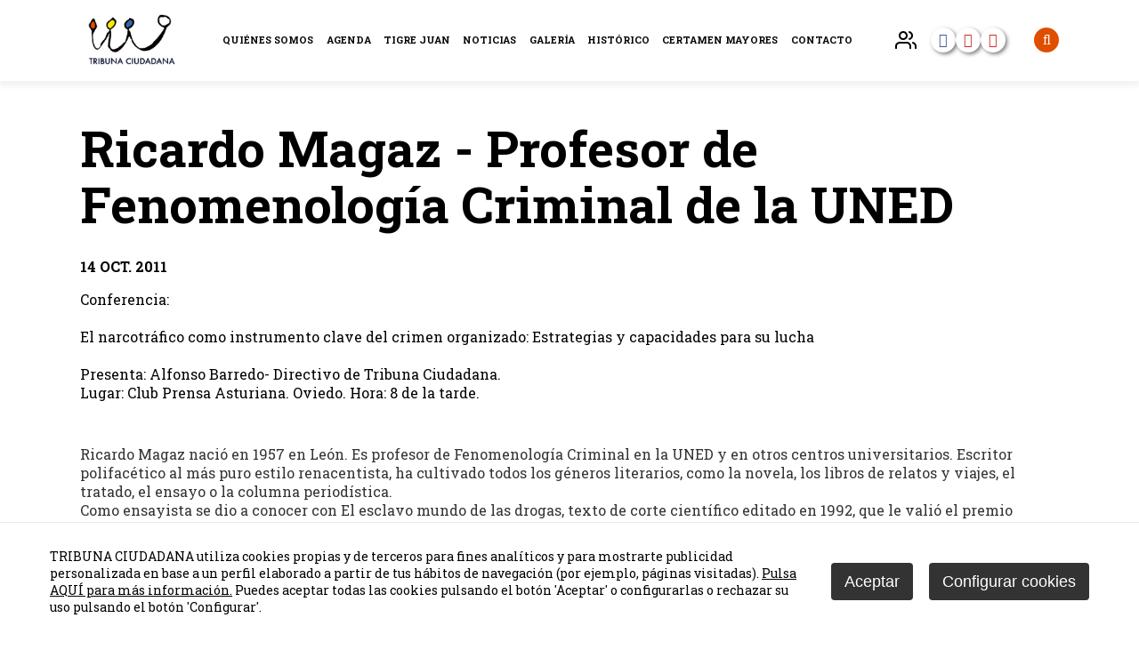

--- FILE ---
content_type: text/html
request_url: http://www.tribunaciudadana.org/key/octubre-2011/ricardo-magaz---profesor-de-fenomenologia-criminal-de-la-uned_3022_273_3074_0_1_in.html
body_size: 27825
content:

<!DOCTYPE html PUBLIC "-//W3C//DTD HTML 4.01 Transitional//EN" "http://www.w3.org/TR/html4/loose.dtd">
<html lang="es">
<head>

<title>Ricardo Magaz - Profesor de Fenomenología Criminal de la UNED</title>
<meta name="title" content="Ricardo Magaz - Profesor de Fenomenología Criminal de la UNED">
<meta name="description" content="Conferencia:&nbsp;  El narcotráfico como instrumento&nbsp;clave del crimen organizado: Estrategias y capacidades para su lucha  Presenta: Alfonso Barredo- Directivo de Tribuna Ciudadana. Lugar: Club Prensa Asturiana. Oviedo. Hora: 8 de la tarde.">
<meta name="keywords" content="">
<meta name="language" content="es">
<meta http-equiv="X-UA-Compatible" content="IE=100">

<meta name="rating" content="general">
<meta http-equiv="pragma" content="no-cache">
<meta http-equiv="Content-Type" content="text/html; charset=iso-8859-1">

<meta name="viewport" content="width=device-width, initial-scale=1.0, maximum-scale=1.0">
<link id="favicon" rel="shortcut icon" href="/favicon.ico" type="image/x-icon" /> 

<link rel="canonical" href="http://www.tribunaciudadana.org/key/octubre-2011/ricardo-magaz---profesor-de-fenomenologia-criminal-de-la-uned_3022_273_3074_0_1_in.html" />

<script type="text/javascript">    
  var gb_carpeta_url = '';  
  var gb_v = 'v_portal';  
  var gb_p = 'personal'; 
  var gb_tx_caberruta = 'Introduzca una dirección de inicio de la ruta';  
  
  // <![CDATA[
  // Using document.write to load JavaScript dependencies to bypass O2 network inlining of JavaScript.
  function loadJS(file){document.write("<" + "script type='text/javascript' src='" + file + "'></" + "script>")}
  loadJS("https://ajax.googleapis.com/ajax/libs/jquery/3.2.1/jquery.min.js");
  // ]]>
</script>

<script type="text/javascript" src="/v_portal/javascript/slick/slick.min.js"></script><script type="text/javascript" src="/v_portal/javascript/mensajes.js"></script>
<script type="text/javascript" src="/v_portal/javascript/tooltipster.js"></script>

<script src="/system/javascript/fancybox/jquery.fancybox.min.js"></script>
<link rel="stylesheet" href="/system/javascript/fancybox/jquery.fancybox.min.css" />

<script type="text/javascript" src="/v_portal/javascript/verflash.js"></script>

<link rel="stylesheet" type="text/css" href="/v_portal/flash/flowplayer/skin/functional.css">
<script type="text/javascript" src="/v_portal/flash/flowplayer/flowplayer.min.js"></script>


<script type="text/javascript">
  loadJS("/v_portal/javascript/esencia.js");
  loadJS("/v_portal/javascript/esencia-load.js?hrotar=-1");
</script>

<!--[if lt IE 9]>
  <script type="text/javascript" src="http://css3-mediaqueries-js.googlecode.com/svn/trunk/css3-mediaqueries.js"></script>
<![endif]-->

<script type="text/javascript">
  /**
   ** Variables globales para la política de cookies
  **/
  var gb_te_cookie='405'; // apartado con referencia especial cookies, al que redirecciona el enlace "Política de Cookies"
  var gb_nom_cookie='Política de cookies';
  
  /* Mensaje principal que se muestra en el banner. 
   * Por defecto: Utilizamos cookies propias y de terceros para mejorar la experiencia de navegación, y ofrecer contenidos de su interés.
   */
  var gb_mensj_cookie='TRIBUNA CIUDADANA utiliza cookies propias y de terceros para fines analíticos y para mostrarte publicidad personalizada en base a un perfil elaborado a partir de tus hábitos de navegación (por ejemplo, páginas visitadas).';
  
  /* Mensaje por si se quiere indicar las cookies externas que se usan ej: Usamos Google Analytics , twitter
   * Por defecto: vacío
   */
  var gb_mensj_cookie_ext=''; //Para indicar las cookies externas que se usan ej: Usamos Google Analytics , twitter
  
  /* Mensaje final. 
   * Por defecto: 
   *  si hcookie=1 (menos estricta, se muestra el aviso pero se cargan las cookies siempre) --> Al continuar la navegación entendemos que acepta nuestra
   *  si hcookie=2 (más estricta, no se cargan cookies hasta no aceptar la política) --> Todos los componentes externos serán bloqueados hasta que acepte nuestra
   */
  var gb_txcookie1 = "TRIBUNA CIUDADANA utiliza cookies propias y de terceros para fines analíticos y para mostrarte publicidad personalizada en base a un perfil elaborado a partir de tus hábitos de navegación (por ejemplo, páginas visitadas).";// Utilizamos cookies propias, de terceros y analíticas para mejorar la experiencia de navegación, y ofrecer contenidos de su interés.
  var gb_txcookie2 = "Pulsa AQUÍ para más información.";// Clica aquí para más información
  var gb_txcookie3 = "Puedes aceptar todas las cookies pulsando el botón 'Aceptar' o configurarlas o rechazar su uso pulsando el botón 'Configurar'.";// Puedes aceptar todas las cookies pulsando el botón 'Aceptar' o configurarlas o rechazar su uso pulsando el botón 'Configurar'.
  var gb_txcookie4 = "Política de Cookies";// Política de Cookies
  var gb_txcookie5 = "Aceptar";// Aceptar
  var gb_txcookie6 = "Configurar cookies";// Configurar cookies
  var gb_color_enlace='#DBCA0B'; //Color de texto del enlace
</script>
<script type="text/javascript" src="/v_portal/javascript/cookiesdirective.js"></script>
<script type="text/javascript" src="/v_portal/javascript/cookies-load.js"></script>

<meta http-equiv="X-UA-Compatible" content="IE=edge">
<link rel="stylesheet" type="text/css" href="/system/estilos/fonts/font-awesome.css">
<link href="https://fonts.googleapis.com/css?family=Open+Sans:400,700,600,600italic,400italic" rel="stylesheet" type="text/css">
<link href="https://fonts.googleapis.com/css?family=Montserrat:400,400i,500,500i,600,600i,700,700i,800,800i" rel="stylesheet" type="text/css">
<link rel="preconnect" href="https://fonts.gstatic.com">
<link href="https://fonts.googleapis.com/css2?family=Roboto+Slab:ital,wght@0,300;0,400;0,700;0,900;1,300;1,400;1,700;1,900&display=swap" rel="stylesheet">
<link rel="stylesheet" type="text/css" href="/v_portal/estilos/estilos.css" media="screen,print">
<link rel="stylesheet" type="text/css" href="/v_portal/estilos/heditor.css" media="screen,print">
<link rel="stylesheet" type="text/css" href="/v_portal/estilos.asp" media="screen,print"> 
<link rel="stylesheet" type="text/css" href="/v_portal/estilos/estilosprint.css" media="print">

<script type="text/javascript" src="/system/javascript/funciones-mapa.js"></script>
<script type="text/javascript">

function cambiatamanio(imagen,tamanio)
{
  w=eval('document.images.'+imagen+'.width');
  h=eval('document.images.'+imagen+'.height');

  if (w>tamanio)
  {
    eval('document.images.'+imagen+'.height=h*(tamanio/w)');
    eval('document.images.'+imagen+'.width=tamanio');
  }
}

</script>
<script type="text/javascript" src='https://www.google.com/recaptcha/api.js?hl='></script>

  <script>	  
	  (function(i,s,o,g,r,a,m){i['GoogleAnalyticsObject']=r;i[r]=i[r]||function(){
		(i[r].q=i[r].q||[]).push(arguments)},i[r].l=1*new Date();a=s.createElement(o),
		m=s.getElementsByTagName(o)[0];a.async=1;a.src=g;m.parentNode.insertBefore(a,m)
		})(window,document,'script','//www.google-analytics.com/analytics.js','ga');
		
		ga('create', '', 'www.tribunaciudadana.sentidocomun.es', {
		  'anonymizeIp': true
		  , 'storage': 'none'
		  , 'clientId': window.localStorage.getItem('ga_clientId')
		});
		ga(function(tracker) {
		  window.localStorage.setItem('ga_clientId', tracker.get('clientId'));
		});
		ga('send', 'pageview');
	</script>

</head>

<body onload="estadistica_introducir(11,3022,11,'Ricardo+Magaz+%2D+Profesor+de+Fenomenolog%EDa+Criminal+de+la+UNED')">

<div id="cab_sup">

  <div id="banner_superior" class="blq oculto">
    <span><i class="fa fa-exclamation-circle marr8"></i>Algunas actividades pueden estar sujetas a cambios debidos al COVID - 19</span>
  </div>

  <div id="cabecera" class="blq">
    <div class="centrado">

      <div id="logotipo" class="bl_izq ohid">
        <a href="/key/tribuna-ciudadana/tribuna-ciudadana_0_1_ap.html" title="Ir al inicio de la web"><img class="t100" src="/imgslogo/logo_tribunaciudadana.png" alt="Tribuna Ciudadana"></a>
      </div>

			<div id="cont-mpri">
					
		<ul class="menupri txt_up">
<li><a href="/quienes-somos/" title="Ir a&nbsp;QUIÉNES SOMOS">Quiénes somos
    </a>

    <i class="mdesp fa fa-angle-down"></i>
					
		<ul class="menusec">
<li class="lisubap"><a href="/quienes-somos/que-es/" title="Ir a&nbsp;¿QUÉ ES?">¿Qué es?
    </a>

  </li>
<li class="lisubap"><a href="/quienes-somos/junta-directiva/" title="Ir a&nbsp;JUNTA DIRECTIVA">Junta Directiva
    </a>

  </li>
<li class="lisubap"><a href="/quienes-somos/socios/" title="Ir a&nbsp;FORMULARIO DE SOCIOS">Formulario de socios
    </a>

  </li>
<li class="lisubap"><a href="/key/quienes-somos/estatutos_442_1_ap.html" title="Ir a&nbsp;ESTATUTOS">Estatutos
    </a>

  </li>

</ul>

  </li>
<li><a href="/agenda/" title="Ir a&nbsp;AGENDA">Agenda
    </a>

    <i class="mdesp fa fa-angle-down"></i>
					
		<ul class="menusec">
<li class="lisubap"><a href="/key/agenda/enero-de-2026_484_1_ap.html" title="Ir a&nbsp;ENERO DE 2026">Enero de 2026
    </a>

  </li>
<li class="lisubap"><a href="/key/agenda/diciembre-2025_482_1_ap.html" title="Ir a&nbsp;DICIEMBRE 2025">Diciembre 2025
    </a>

  </li>
<li class="lisubap"><a href="/key/agenda/noviembre-2025_481_1_ap.html" title="Ir a&nbsp;NOVIEMBRE 2025">Noviembre 2025
    </a>

  </li>
<li class="lisubap"><a href="/key/agenda/octubre-2025_480_1_ap.html" title="Ir a&nbsp;OCTUBRE 2025">Octubre 2025
    </a>

  </li>
<li class="lisubap"><a href="/key/agenda/septiembre-2025_479_1_ap.html" title="Ir a&nbsp;SEPTIEMBRE 2025">Septiembre 2025
    </a>

  </li>

</ul>

  </li>
<li><a href="/key/tribuna-ciudadana/tigre-juan_4_1_ap.html" title="Ir a&nbsp;TIGRE JUAN">Tigre Juan
    </a>

    <i class="mdesp fa fa-angle-down"></i>
					
		<ul class="menusec">
<li class="lisubap"><a href="/tigre-juan/premio/" title="Ir a&nbsp;PREMIO TIGRE JUAN">Premio Tigre Juan
    </a>

  </li>
<li class="lisubap"><a href="/tigre-juan/bases/" title="Ir a&nbsp;BASES">Bases
    </a>

  </li>
<li class="lisubap"><a href="/tigre-juan/noticias/" title="Ir a&nbsp;NOTICIAS">Noticias
    </a>

  </li>
<li class="lisubap"><a href="/tigre-juan/ganadores/" title="Ir a&nbsp;GANADORES">Ganadores
    </a>

  </li>

</ul>

  </li>
<li><a href="/noticias/" title="Ir a&nbsp;NOTICIAS">Noticias
    </a>

  </li>
<li><a href="/galeria/" title="Ir a&nbsp;GALERÍA">Galería
    </a>

    <i class="mdesp fa fa-angle-down"></i>
					
		<ul class="menusec">
<li class="lisubap"><a href="/galeria/fotos/" title="Ir a&nbsp;FOTOS">Fotos
    </a>

  </li>
<li class="lisubap"><a href="/galeria/videos/" title="Ir a&nbsp;VIDEOS&nbsp;(en nueva ventana)" target="_blank">Videos
    </a>

  </li>
<li class="lisubap"><a href="/galeria/audios/" title="Ir a&nbsp;AUDIOS">Audios
    </a>

  </li>

</ul>

  </li>
<li><a href="/historico/" class="activo" title="Ir a&nbsp;HISTÓRICO">Histórico
    </a>

    <i class="mdesp fa fa-angle-down"></i>
					
		<ul class="menusec">
<li class="lisubap"><a href="/key/historico/1980-1989_415_1_ap.html" title="Ir a&nbsp;1980-1989">1980-1989
    </a>

  </li>
<li class="lisubap"><a href="/key/historico/1990-1999_416_1_ap.html" title="Ir a&nbsp;1990-1999">1990-1999
    </a>

  </li>
<li class="lisubap"><a href="/key/historico/2000-2009_417_1_ap.html" title="Ir a&nbsp;2000-2009">2000-2009
    </a>

  </li>
<li class="lisubap"><a href="/key/historico/2010-2019_418_1_ap.html" class="activo" title="Ir a&nbsp;2010-2019">2010-2019
    </a>

  </li>
<li class="lisubap"><a href="/key/historico/2020-2029_419_1_ap.html" title="Ir a&nbsp;2020-2029">2020-2029
    </a>

  </li>
<li class="lisubap"><a href="/key/historico/publicaciones-tribuna-ciudadana_188_1_ap.html" title="Ir a&nbsp;PUBLICACIONES TRIBUNA CIUDADANA">Publicaciones Tribuna Ciudadana
    </a>

  </li>

</ul>

  </li>
<li><a href="/key/tribuna-ciudadana/certamen-mayores_448_1_ap.html" title="Ir a&nbsp;CERTAMEN MAYORES">Certamen Mayores
    </a>

  </li>
<li><a href="/contacto/" title="Ir a&nbsp;CONTACTO">Contacto
    </a>

  </li>

</ul>

			</div>

      <div id="bl-cab">

        <div id="uslogin" class="txt_up marl16 cr_p">
          <a onclick="ocultaCapa('carrito_compra');ocultaCapa('busqueda');muestraOcultaCapa('cablogin');return false;" href="/personal/usuarios/identificacion.asp" title="Ver&nbsp;Acceso usuarios"><img width="24" height="24" src="/v_portal/imgs/usuarios.png"><span class="marl8 usuarios_texto">Usuarios<span></a>
        </div>
        <div id="cablogin" class="oculto">
<div id="blq_login" class="blq t75 padtb16 padlr4p bg_ng1">
  <i class="bl_izq fa fa-user colovrbot padr4 fs_32 mart3">&nbsp;</i>
  <div class="bl_izq tit">Zona Privada</div>
  <a class="bl_der txa_r" href="#" onclick="muestraOcultaCapa('cablogin');"><i class="fa fa-times fs_20 colovrbot" aria-hidden="true">&nbsp;</i></a>

    <form id="cabform1" class="bl_izq t100 mart4" name="cabform1" action="/personal/usuarios/identificacion.asp" method="post">
      <fieldset class="fsetoculto"><legend class="oculto">Acceso al área privada de la web</legend>
        
        <div class="blq marb8"><label for="logincab" class="oculto">usuario:</label><input class="cajaf t95 padlr2p" tabindex="1" id="logincab" type="text" name="loginweb" size="12" maxlength="100" title="Escriba su&nbsp;usuario:" value="usuario:" onfocus="entrarelem(this,'usuario:')" onblur="dejarelem(this,'usuario:')"></div>
        
        <div class="blq marb8"><label for="pwdcab" class="oculto">clave:</label><input class="cajaf t95 padlr2p" tabindex="2" id="pwdcab" type="password" name="passwordweb" size="12" maxlength="100" title="Escriba su&nbsp;clave:" value="clave:" onfocus="entrarelem(this,'clave:')" onblur="dejarelem(this,'clave:')"></div>
        
        <div class="bl_der mart8"><input class="boton_fnd" tabindex="3" id="btentrar" type="submit" name="entrar" value="ENTRAR" title="Para entrar en la zona privada"></div>
        <div id="msglogin-reserva" class="v_norm blq martb8 txt_b"></div>
      </fieldset>
    </form>

</div>

        </div>
        <ul class="redes_cabecera">
          <li>
            <a class="facebook" href="http://es-es.facebook.com/tribunaciudadanaasturias.espana.5" title="Ir a Facebook" target="_blank"><i class="fa fa-facebook" aria-hidden="true"></i></a>
          </li>
          <li>
            <a class="youtube" href="https://www.youtube.com/channel/UCqnh5ERBHwFtG67lnKfh4rw" title="Ir a Youtube" target="_blank"><i class="fa fa-youtube-play" aria-hidden="true"></i></a>
          </li>
           <li>
            <a class="youtube" href="https://www.youtube.com/channel/UCLtOivNS1NR9WjhkhVxBItg/" title="Ir a Youtube" target="_blank"><i class="fa fa-youtube-play" aria-hidden="true"></i></a>
          </li>
        </ul>

        <div id="cabbusq" class="marl16 cr_p psr">
          <a onclick="ocultaCapa('carrito_compra');ocultaCapa('cablogin');muestraOcultaCapa('busqueda');return false;" href="/v_portal/busqueda/index.asp" title="Ver&nbsp;Acceso usuarios"><i class="fa fa-search"></i></a>
<div id="busqueda" class="oculto">
  <form id="cabform2" class="t100 psr" name="cabform2" action="/v_portal/busqueda/index.asp" onsubmit="return cabvalidacion(this)" method="post">
    <div id="busqueda_cab">
      <input id="txtbuscar" type="text" title="Buscar texto" name="textobusc" size="12" minlength="3" maxlength="30" placeholder="Buscar..." required>
      <button id="busqueda_lupa" type="submit" title="Buscar" name="enviar" value="BUSCAR" title="Comenzar la búsqueda"><i class="fa fa-search"></i></button>
    </div>   
    <input type="hidden" name="chkcur" value="1">

    <input type="hidden" name="chknov" value="1">
    <input type="hidden" name="chknot" value="1">
    <input type="hidden" name="chkinf" value="1">

  </form>
</div>
        </div>

		  	<div id="mpri-desp" class="oculto marl16">
          <i class="cr_p pad4 fs_24 fa fa-bars"></i>
        </div>
      </div>
    </div>
	</div>
</div>
<div id="medio" class="blq">

  <div id="imagen_info_movil">
<img src="/v_portal/inc/imagen.asp?f=Ricardo_Magaz_16x9_125.png&amp;c=0" alt="Ricardo Magaz">
  </div>

		<div class="centrado">

         <div id="contenido">
<div class="blq">
<h1 class="tit blq">Ricardo Magaz - Profesor de Fenomenología Criminal de la UNED</h1>
  <div id="fechainfo" class="blq txt_b txt_up marb16">14 oct. 2011</div>

  <div class="desc_informacion blq marb16">
    <p class="heditor_first">Conferencia:&nbsp;<br> <br> El narcotráfico como instrumento&nbsp;clave del crimen organizado: Estrategias y capacidades para su lucha<br> <br> Presenta: Alfonso Barredo- Directivo de Tribuna Ciudadana.<br> Lugar: Club Prensa Asturiana. Oviedo. Hora: 8 de la tarde.</p>
  </div>

  <div  class="bl_izq ohid t100 mart16">

        <div class=" v_norm">
           Ricardo Magaz nació en 1957 en León. Es profesor de Fenomenología Criminal en la UNED y en otros centros universitarios. Escritor polifacético al más puro estilo renacentista, ha cultivado todos los géneros literarios, como la novela, los libros de relatos y viajes, el tratado, el ensayo o la columna periodística.<br>
Como ensayista se dio a conocer con El esclavo mundo de las drogas, texto de corte científico editado en 1992, que le valió el premio &quot;Sociedad&quot; de ese año; Criminología aplicada (1993), o Crimen organizado transnacional y seguridad, que salió al mercado en verano de 2011.<br>
En narrativa ha publicado, entre otras obras, las novelas La embajada, finalista del Premio Nacional de la Crítica 1997; El inquietante sonido del timbre, (2001); Ora la espada, ora la pluma, el extenso tomo que fue elegido por la Asociación de la Prensa &quot;Libro del Año&quot; en su género; Garófalo o la lesión de los sentimientos, (2007); No es elegante dispararle al columnista&quot;, (2008), o &quot;Miénteme, poeta, dime que me quieres: relatos y microficciones&quot;, (2010). Asimismo es autor, junto a otros escritores, de una veintena de libros colectivos.<br>
Magaz ha compaginado a lo largo de los años diversas doctrinas y actividades: columnista habitual de prensa, tertuliano y colaborador de radio y televisión, conferenciante... Fue directivo de la International Police Association, entidad consultiva del Consejo Social de Naciones Unidas y de la Unión Europea. <br>
Afincado en Oviedo, actualmente compatibiliza la docencia en la UNED de Madrid y en varios de sus centros de investigación académica, como el Instituto Universitario &quot;General Gutiérrez Mellado&quot; y el Instituto Universitario sobre Seguridad Interior, con la enseñanza en el estamento policial y la presidencia de la Sociedad Científica Española de Criminología. 

        </div>

</div>

</div>
     </div>        
        <div id="col_dest" class="bl_der_nv zi1 t100">

      </div>
   <div  id="patrocinadores" class="blq">

    <div class="patrocinador">

			<div class="icono_patrocinador">

        <a href="/key/patrocinan/oviedo.es_7_9_7_1_1_in.html" title="Para leer más información&nbsp;(en nueva ventana)" target="_blank">
<img src="/v_portal/inc/imagen.asp?f=fundacion_municipal_de_cultura170.jpg&amp;c=0" alt="oviedo.es" class="t100">
        </a>

			</div>

      <div class="contenido_destacado">

        <h3 class="titulo_patrocinador">
          <a href="/key/patrocinan/oviedo.es_7_9_7_1_1_in.html" title="Para leer más información&nbsp;(en nueva ventana)" target="_blank"><strong>Oviedo.es</strong></a>
        </h3>

      </div>
    </div>

    <div class="patrocinador">

			<div class="icono_patrocinador">

        <a href="/key/patrocinan/caja-rural_6_9_6_1_1_in.html" title="Para leer más información&nbsp;(en nueva ventana)" target="_blank">
<img src="/v_portal/inc/imagen.asp?f=cajarural21.jpg&amp;c=0" alt="Fundación Caja Rural" class="t100">
        </a>

			</div>

      <div class="contenido_destacado">

        <h3 class="titulo_patrocinador">
          <a href="/key/patrocinan/caja-rural_6_9_6_1_1_in.html" title="Para leer más información&nbsp;(en nueva ventana)" target="_blank"><strong>Caja Rural</strong></a>
        </h3>

      </div>
    </div>

    <div class="salto_linea"></div>

    <div class="patrocinador">

			<div class="icono_patrocinador">

        <a href="/key/patrocinan/consejeria-de-cultura--politica-llinguistica-y-deporte-del--principado-de-asturias_8_9_8_1_1_in.html" title="Para leer más información&nbsp;(en nueva ventana)" target="_blank">
<img src="/v_portal/inc/imagen.asp?f=castellanoverticalcolorculturapoli26.png&amp;c=0" alt="Gobierno del Principado de Asturias - Consejería de Cultura y Turismo" class="t100">
        </a>

			</div>

      <div class="contenido_destacado">

        <h3 class="titulo_patrocinador">
          <a href="/key/patrocinan/consejeria-de-cultura--politica-llinguistica-y-deporte-del--principado-de-asturias_8_9_8_1_1_in.html" title="Para leer más información&nbsp;(en nueva ventana)" target="_blank"><strong>Consejería de Cultura, Política Llingüística y Deporte del &nbsp;Principado de Asturias</strong></a>
        </h3>

      </div>
    </div>

    <div class="patrocinador">

			<div class="icono_patrocinador">

        <a href="/key/patrocinan/fundacion-cajastur_3602_9_3681_1_1_in.html" title="Para leer más información&nbsp;(en nueva ventana)" target="_blank">
<img src="/v_portal/inc/imagen.asp?f=Logo_Horizontal_Fondo_Blanco5968.png&amp;c=0" alt="Fundación Cajastur" class="t100">
        </a>

			</div>

      <div class="contenido_destacado">

        <h3 class="titulo_patrocinador">
          <a href="/key/patrocinan/fundacion-cajastur_3602_9_3681_1_1_in.html" title="Para leer más información&nbsp;(en nueva ventana)" target="_blank"><strong>Fundación Cajastur</strong></a>
        </h3>

        <div class="oculto"><p class="heditor_first"><a href="https://www.fundacioncajastur.es/"></a></p></div>

      </div>
    </div>

    <div class="patrocinador">

			<div class="icono_patrocinador">
<img src="/v_portal/inc/imagen.asp?f=cmc92.jpg&amp;c=0" alt="CMC XXI" class="t100">
			</div>

      <div class="contenido_destacado">

        <h3 class="titulo_patrocinador">
          <strong>CMC XXI</strong>
        </h3>

      </div>
    </div>

    <div class="patrocinador">

			<div class="icono_patrocinador">

        <a href="/key/patrocinan/camara-de-comercio_3605_9_3687_1_1_in.html" title="Para leer más información&nbsp;(en nueva ventana)" target="_blank">
<img src="/v_portal/inc/imagen.asp?f=Camara_Oviedo55.png&amp;c=0" alt="Cámara de Comercio" class="t100">
        </a>

			</div>

      <div class="contenido_destacado">

        <h3 class="titulo_patrocinador">
          <a href="/key/patrocinan/camara-de-comercio_3605_9_3687_1_1_in.html" title="Para leer más información&nbsp;(en nueva ventana)" target="_blank"><strong>Cámara de comercio</strong></a>
        </h3>

      </div>
    </div>

    <div class="patrocinador">

			<div class="icono_patrocinador">

        <a href="/key/patrocinan/club-lne_3612_9_3711_1_1_in.html" title="Para leer más información&nbsp;(en nueva ventana)" target="_blank">
<img src="/v_portal/inc/imagen.asp?f=Club_La_Nueva_Espana43.png&amp;c=0" alt="Club La Nueva España" class="t100">
        </a>

			</div>

      <div class="contenido_destacado">

        <h3 class="titulo_patrocinador">
          <a href="/key/patrocinan/club-lne_3612_9_3711_1_1_in.html" title="Para leer más información&nbsp;(en nueva ventana)" target="_blank"><strong>Club LNE</strong></a>
        </h3>

        <div class="oculto"><p class="heditor_first"><a href="https://www.lne.es/club/"></a></p></div>

      </div>
    </div>

  </div>

  </div>
</div>
<div id="prefoot" class="blq">
	<div class="centrado">
					
		<ul class="menupie">
<li><a href="/quienes-somos/" title="Ir a&nbsp;QUIÉNES SOMOS">Quiénes somos
    </a>
					
		<ul>
<li><a href="/quienes-somos/que-es/" title="Ir a&nbsp;¿QUÉ ES?">¿Qué es?
    </a>

  </li>
<li><a href="/quienes-somos/junta-directiva/" title="Ir a&nbsp;JUNTA DIRECTIVA">Junta Directiva
    </a>

  </li>
<li><a href="/quienes-somos/socios/" title="Ir a&nbsp;FORMULARIO DE SOCIOS">Formulario de socios
    </a>

  </li>

</ul>

  </li>
<li><a href="/agenda/" title="Ir a&nbsp;AGENDA">Agenda
    </a>
					
		<ul>
<li><a href="/key/agenda/enero-de-2026_484_1_ap.html" title="Ir a&nbsp;ENERO DE 2026">Enero de 2026
    </a>

  </li>
<li><a href="/key/agenda/diciembre-2025_482_1_ap.html" title="Ir a&nbsp;DICIEMBRE 2025">Diciembre 2025
    </a>

  </li>
<li><a href="/key/agenda/noviembre-2025_481_1_ap.html" title="Ir a&nbsp;NOVIEMBRE 2025">Noviembre 2025
    </a>

  </li>

</ul>

  </li>
<li><a href="/key/tribuna-ciudadana/tigre-juan_4_1_ap.html" title="Ir a&nbsp;TIGRE JUAN">Tigre Juan
    </a>
					
		<ul>
<li><a href="/tigre-juan/premio/" title="Ir a&nbsp;PREMIO TIGRE JUAN">Premio Tigre Juan
    </a>

  </li>
<li><a href="/tigre-juan/bases/" title="Ir a&nbsp;BASES">Bases
    </a>

  </li>
<li><a href="/tigre-juan/noticias/" title="Ir a&nbsp;NOTICIAS">Noticias
    </a>

  </li>

</ul>

  </li>
<li><a href="/noticias/" title="Ir a&nbsp;NOTICIAS">Noticias
    </a>

  </li>

</ul>

    <div id="redes_pie_listado">
      <div>
        <span class="fs_15">Tribuna Ciudadana</span>
        <ul class="redes_pie">
          <li>
            <a class="facebook" href="http://es-es.facebook.com/tribunaciudadanaasturias.espana.5" title="Ir a Facebook" target="_blank"><i class="fa fa-facebook" aria-hidden="true"></i></a>
            <div class="circulo"></div>
          </li>
          <li>
            <a class="youtube" href="https://www.youtube.com/channel/UCqnh5ERBHwFtG67lnKfh4rw" title="Ir a Youtube" target="_blank"><i class="fa fa-youtube-play" aria-hidden="true"></i></a>
            <div class="circulo"></div>
          </li>
           <li>
            <a class="youtube" href="https://www.youtube.com/channel/UCLtOivNS1NR9WjhkhVxBItg/" title="Ir a Youtube" target="_blank"><i class="fa fa-youtube-play" aria-hidden="true"></i></a>
          </li>
        </ul>
      </div>
      <div>
        <span class="fs_15">Premio Tigre Juan</span>
        <ul class="redes_pie">
          <li>
            <a class="facebook" href="http://es-es.facebook.com/premiotigrejuan.tribunaciudadana" title="Ir a Facebook" target="_blank"><i class="fa fa-facebook" aria-hidden="true"></i></a>
            <div class="circulo"></div>
          </li>
        </ul>
      </div>
    </div>
	</div>
</div>
<div id="foot" class="blq">
  <div class="centrado">
    <div id="direccion_pie">C/ Santa Susana 41, ppal. int. dcha. · 33007 Oviedo · Asturias · Tel. 985 23 25 00 · <a href="mailto:correo@tribunaciudadana.org">correo@tribunaciudadana.org</a></div>
    <div id="copyright_pie">Tribuna Ciudadana &copy; 2026</div>
    <ul id="menu_legal">

        <li><a href="/aviso-legal/" title="Ver&nbsp;AVISO LEGAL">Aviso legal</a></li>

        <li><a href="/privacidad/" title="Ver&nbsp;POLÍTICA DE PRIVACIDAD">Política de privacidad</a></li>

        <li><a href="/cookies/" title="Ver&nbsp;POLÍTICA DE COOKIES">Política de cookies</a></li>

				<li><a href="#" onclick="configCookies();">Configurar Cookies</a></li>

      </ul>

    </div>
  </div>
  <div class="mascara_menu"></div>

</body>
</html>


--- FILE ---
content_type: text/css
request_url: http://www.tribunaciudadana.org/v_portal/estilos/estilos.css
body_size: 68940
content:
html{margin:0;padding:0;box-sizing:border-box;-webkit-text-size-adjust:100%;overflow-x:hidden;}body{margin:0;padding:0;height:100%;width:100%;border:0;font-family:Roboto Slab,sans-serif;font-size:100%;color:black;background-color:#FFF;}*,*:before,*:after{box-sizing:inherit;}*:focus,*:hover{outline:0;}img{border:0;}a{text-decoration:none;}a:hover{color:#E04E00;}h1{font-weight:normal;}h3{font-weight:normal;}form{margin:0;padding:0;}iframe{position:relative!important;border:none;}.bl_izq{position:relative;float:left;margin:0;padding:0;}.bl_der{position:relative;float:right;margin:0;padding:0;}.blq{position:relative;float:left;margin:0;padding:0;clear:both;width:100%;}.blq_nv{position:relative;float:left;margin:0;padding:0;clear:both;width:100%;overflow:hidden;}.bl_izq_nv{position:relative;float:left;margin:0;padding:0;overflow:hidden;}.bl_der_nv{position:relative;float:right;margin:0;padding:0;overflow:hidden;}.bl_izq_cb{position:relative;float:left;margin:0;padding:0;clear:both;}.bl_der_cb{position:relative;float:right;margin:0;padding:0;clear:both;}.bl_col{background:#FFF;position:relative;float:left;clear:both;margin:0 0 1em 0;padding:4%;width:91%;}.bloque{background:#FFF;clear:both;position:relative;float:left;width:96%;padding:1em 2%;margin:0;}.boton_fnd{border:none;display:inline-block;color:#FFF;padding:.25em .75em;margin:0;font-size:1em;cursor:pointer;-webkit-border-radius:15px;-moz-border-radius:15px;border-radius:15px;}.boton_fnd:hover{background:#DBCA0B;border:1px solid #DBCA0B;color:#FFF;}.titulo{clear:both;position:relative;float:left;margin:0;padding:0;width:100%;font-family:Roboto Slab,sans-serif;font-size:2.5em;color:black;text-transform:uppercase;font-weight:700;}.contenidoampliado .titulo{margin:.25em 0;}.titulo a{color:#DBCA0B;}.titulo a:hover{color:#E04E00;}.tit{position:relative;margin:0 0 .25em 0;padding:0;font-size:1.5em;font-family:Roboto Slab,sans-serif;font-weight:700;color:black;}h1.tit{font-size:3.5em;line-height:1.125em;margin:.5em 0;}.tit a{color:#000;}.tit a:hover{color:#E04E00;}.col2 .tit{margin-top:.5em;padding:0 5%;width:90%;}.col3 .tit,.col4 .tit,.col5 .tit{position:relative;float:left;padding:0 5%;width:90%;margin-top:.5em;font-size:1.5em;}.col2 .txt{padding:0 5%;width:90%;}.col3 .txt,.col4 .txt,.col5 .txt{position:relative;float:left;padding:0 5%;width:90%;}.col2 .leerm,.col3 .leerm,.col4 .leerm,.col5 .leerm{padding:0 5%;width:90%;}.col2 .comval,.col3 .comval,.col4 .comval,.col5 .comval{padding-left:5%;padding-right:5%;width:90%;}.col1 .fecha{margin:.5em 0;}.col2 .fecha,.col3 .fecha,.col4 .fecha,.col5 .fecha{margin:.5em 5%;width:auto;}.fecha span{display:inline-block;padding:.25em .5em;border-radius:4px;color:white;background-color:#3A63A9;}#cablogin{position:absolute;right:0;top:3em;width:25em;z-index:100;}#blq_login{border:2px solid #4A4A4A;}.titd{position:relative;margin:0 0 .25em 0;padding:0;font-size:1.5em;font-family:Roboto Slab,sans-serif;color:#DBCA0B;font-weight:normal;}.titsep{background:#FFF;clear:both;float:left;width:100%;margin:1em 0;padding:1em 0;font-size:1.25em;font-family:Roboto Slab,sans-serif;color:#000;border-bottom:1px solid #4A4A4A;text-transform:uppercase;font-weight:bold;}.menu{position:relative;float:left;margin:0;padding:0;}.menu li{list-style-type:none;float:left;position:relative;margin:0;display:inline;}.menu li img{vertical-align:middle;}#menu_idi{width:46px;padding:2px 0 2px 10px;-webkit-border-radius:5px;-moz-border-radius:5px;border-radius:5px;}.menu_idiomas{display:none;position:absolute;width:56px;top:22px;left:-1px;margin:0;padding:0;z-index:1;background:#FFF;border:1px solid #4A4A4A;border-top:none;-webkit-border-bottom-right-radius:5px;-webkit-border-bottom-left-radius:5px;-moz-border-radius-bottomright:5px;-moz-border-radius-bottomleft:5px;border-bottom-right-radius:5px;border-bottom-left-radius:5px;}.menu_idiomas li{list-style-type:none;width:38px;padding:4px 9px;border-bottom:1px solid #4A4A4A;}.menupri{display:flex;margin:0;padding:0;width:100%;height:100%;}.menupri>li{list-style-type:none;margin:0;font-weight:700;display:flex;align-items:center;position:relative;font-size:.9em;}.menupri>li+li{margin-left:1em;}.menupri>li>a{font-size:.9em;padding:1em 0;color:black;}.menupri>li>a:hover{color:#E04E00;}.menupri li:hover .menusec{display:flex;}.menupri ul{display:none;flex-direction:column;margin:0;padding:2em;position:absolute;top:100%;left:50%;transform:translateX(-50%);box-shadow:2px 2px 6px rgb(0 0 0 / 40%);background-color:black;border-radius:6px;}.menupri ul::before{content:"";position:absolute;width:100%;bottom:100%;height:20px;}.menupri ul::after{content:"";background-color:black;position:absolute;left:50%;transform:translateX(-50%) translateY(8px) rotate(45deg);bottom:100%;width:16px;height:16px;border-top-left-radius:4px;}.menupri ul li{margin:0;padding:0;list-style-type:none;white-space:nowrap;}.menupri ul li+li{margin-top:1em;}.menupri ul li a{color:white;display:block;padding:.25em 0;font-size:.9em;}.menupri ul li a:hover{color:#E04E00;}.menupri .mdesp{display:none;}.cont-solapas{background:#E04E00;margin:2em 0 0 0;background:#4A4A4A;height:54px;}.solapas{height:53px;font-family:Roboto Slab,sans-serif;font-size:1.0625em;background:#FFF;padding:0 1%;width:98%;}.solapas li{background:#FAFBFC;list-style-type:none;float:left;margin:0;padding:16px 1.5em;margin-left:1%;border:1px solid #4A4A4A;border-right:1px solid #4A4A4A;-webkit-border-top-left-radius:3px;-webkit-border-top-right-radius:3px;-moz-border-radius-topleft:3px;-moz-border-radius-topright:3px;border-top-left-radius:3px;border-top-right-radius:3px;}.solapas li.activo,.solapas li:hover{background-color:#FFF;border-bottom:1px solid #FFF;cursor:pointer;}.subapartados li{padding:0 .625em 0 0;}.subapartados li a{position:relative;float:left;font-size:1em;color:#E04E00;border-bottom:4px solid;padding:.15em .25em;}.subapartados li a:hover,.subapartados li a.activo{color:#DBCA0B;border-bottom:4px solid;}.destac{background:#DBCA0B!important;color:#FFF!important;}.destac a,.destac .v_norm,.destac .tit,.destac .colovrbot,.destac .colgen{color:#FFF!important;}.col1.destac{padding-left:4%;padding-right:4%;width:92%;}.tipo{padding:.5em .75em;-webkit-border-radius:17px;-moz-border-radius:17px;border-radius:17px;}.tipo-abs{position:absolute;top:1em;left:5%;}.col1 .tipo-abs{top:4em;left:1%;}.col1 .tipo.dinl-bl{margin-bottom:1em;}.col2 .tipo.dinl-bl,.col3 .tipo.dinl-bl,.col4 .tipo.dinl-bl,.col5 .tipo.dinl-bl{margin-top:1.25em;margin-left:5%;}#emergentes{width:1px;height:1px;overflow:hidden;display:none;}.centrado{clear:both;position:relative;margin:0 auto;padding:0;overflow:hidden;z-index:1;width:86%;}#apdover .centrado{width:40em;margin:0 auto;padding:0;}#cab_sup{z-index:9999;position:sticky;top:0;width:100%;background:#FFF;}#cab_sup .centrado{z-index:9999;}#banner_superior{padding:.5em 1em;font-size:.875em;background-color:black;color:white;text-align:center;}#cabecera{padding:1em 0;width:100%;box-shadow:0 6px 6px rgb(0 0 0 / 5%);background-color:white;}#cabecera .centrado{display:flex;align-items:center;overflow:unset;}#logotipo{width:128px;padding:0;margin-left:0;margin-right:1em;}#cont-mpri{align-self:stretch;margin-left:auto;margin-right:auto;}#bl-cab{margin-left:1em;margin-right:0;display:flex;align-items:center;}#bl-cab>div:first-of-type{margin-left:0;}#uslogin a{display:flex;align-items:center;font-weight:700;color:black;font-size:.875em;}#uslogin a:hover{color:#E04E00;}#uslogin a:hover img{filter:invert(34%) sepia(77%) saturate(2788%) hue-rotate(8deg) brightness(93%) contrast(101%);}.redes_cabecera{display:flex;padding:0;margin:0 1em 0 1.5em;list-style-type:none;gap:.5em;}.redes_cabecera li{position:relative;}.redes_cabecera a{font-size:1.25em;width:36px;height:36px;border-radius:20px;display:flex;justify-content:center;align-items:center;transition:background-color .2s ease-out;background-color:white;box-shadow:2px 2px 4px rgba(0,0,0,0.5);}.redes_cabecera .facebook{color:#3B5998;}.redes_cabecera .facebook:hover{background-color:#3B5998;color:white;}.redes_cabecera .youtube{color:#C4302B;}.redes_cabecera .youtube:hover{background-color:#C4302B;color:white;}#cabbusq a,#busqueda_lupa{display:flex;justify-content:center;align-items:center;color:white;border-radius:36px;width:40px;height:40px;font-size:1.125em;border:0;cursor:pointer;background-color:#E04E00;}#busqueda{position:absolute;border-radius:36px;right:0;top:0;z-index:100;}#busqueda_cab{display:flex;}#txtbuscar{border:1px solid #DEDEDE;margin-right:-24px;padding:0 0 0 1em;border-top-left-radius:36px;border-bottom-left-radius:36px;font-size:1.125em;}#medio::after{content:"";position:absolute;bottom:0;left:0;width:75%;height:6px;background:linear-gradient(90deg,#3A63A9 33%,#D6C90C 33%,#D6C90C 66%,#DF4E00 66%);}.medio_portada>.centrado,.medio_portada #contenido{overflow:unset;margin-top:0;margin-bottom:0;}#tit_inicio{position:fixed;top:0;left:0;z-index:-100;}#foto_apartado{width:100%;}#foto_apartado_rotar{width:100%;}#prefoot{background-color:black;padding:4em 0;color:white;}#prefoot .centrado{display:flex;justify-content:space-between;}#prefoot a{color:white;}#prefoot a:hover,#prefoot .menupie ul li a:hover{color:#E04E00;}.menupie{display:flex;list-style-type:none;margin:0;padding:0;}.menupie ul{display:flex;flex-direction:column;list-style-type:none;margin:0;margin-top:2em;padding:0;}.menupie>li+li{margin-left:2em;}.menupie>li>a{text-transform:uppercase;font-weight:700;}.menupie ul li+li{margin-top:1em;}#prefoot .menupie ul li a{color:rgba(255 255 255 / .5);}#redes_pie_listado{display:flex;flex-direction:column;align-items:flex-end;margin:0 0 0 auto;}#redes_pie_listado>div{display:flex;align-items:center;}#redes_pie_listado>div+div{margin-top:.25em;}.redes_pie{display:flex;padding:0;margin:0 0 0 1em;list-style-type:none;}.redes_pie li{position:relative;}.redes_pie li+li{margin-left:.5em;}.redes_pie a{font-size:1.5em;width:40px;height:40px;border-radius:20px;display:flex;justify-content:center;align-items:center;transition:all .2s ease-out;}.redes_pie .circulo{position:absolute;top:0;left:0;border-radius:50%;width:40px;height:40px;transform:scale(0);transition:all .2s ease-out;z-index:-1;}#redes_pie_listado .facebook:hover{color:#3B5998;}#redes_pie_listado .youtube:hover{color:#C4302B;}.redes_pie a:hover+.circulo{background-color:white;transform:scale(1);}#foot{background-color:black;padding:2em 0;clear:both;float:unset;border-top:1px solid rgba(255 255 255 / .2);}#foot .centrado{display:flex;flex-wrap:wrap;align-items:center;}#direccion_pie{width:100%;margin-bottom:2em;color:white;text-align:center;}#direccion_pie a{color:white;}#direccion_pie a:hover{color:#E04E00;}#copyright_pie{color:rgba(255 255 255 / .5);margin-left:0;margin-right:auto;font-size:.875em;}#menu_legal{margin:0;padding:0;margin-left:auto;margin-right:0;display:flex;list-style-type:none;}#menu_legal li+li{margin-left:1em;}#menu_legal a{color:rgba(255 255 255 / .5);font-size:.875em;}#menu_legal a:hover{color:#E04E00;}.midi{display:none;}.cont-titrotar{position:absolute;top:20%;left:0;width:50%;padding:1em 5%;background:#4A4A4A;opacity:.7;}.titrotar{font-family:Roboto Slab,sans-serif;font-size:2em;color:#DAD8D4;margin:0 0 .5em 0;}.titrotar a{color:#DAD8D4;}.menujs{position:absolute;top:5.25em;left:0;z-index:99999;}#cont-menujs .titulo{background:#E04E00;color:#FFF;font-size:2.5em;max-width:86%;width:auto;padding:.5em 2%;}#twttrHubFrame{display:none!important;}#col_centro{width:100%;}#col_centro_ampli{width:100%;}#contenido{position:relative;float:left;width:100%;overflow:hidden;margin:1em 0;padding:0;}#col_centro #contenido{width:100%;}.contenidoampliado{background:#FFF;padding:.5em 2%!important;width:96%!important;}.contenidochat{width:68%!important;}#chat_usuarios{margin-top:2.3em;}#col_dest{margin:1em 0 0 0;padding:0 0 1em 0;}#print_foot_dat_col2{position:relative;float:right;border:none;margin:0;padding:0;width:91px;height:36px;font-size:.7em;text-transform:uppercase;overflow:hidden;}#print_foot_dat_col2 span{position:absolute;top:0;left:0;width:91px;height:36px;margin:0;padding:0;background:transparent url("/v_portal/imgs/logo_sci_print.gif") no-repeat top left;z-index:2;cursor:pointer;}.descimg{display:block;clear:both;margin:.3em 0;font-size:.75em;color:#333;text-align:center;}.descfotap{position:absolute;left:0;padding:0 10%;margin:0;font-size:3em;color:#FFF;text-align:left;width:80%;top:50%;transform:translate(0,-50%)!important;text-shadow:1px 1px 1px #000;font-weight:500;}.blink{background:url("/v_portal/imgs/ic_blink.gif") no-repeat 0 0;padding:0;margin:0;float:left;width:30px;height:24px;}.col2,.col3,.col4,.col5{border:1px solid #DEDEDE;-webkit-border-radius:5px;-moz-border-radius:5px;border-radius:5px;}.col2{padding-bottom:1em;width:48.5%;}.col3{width:31.75%;padding-bottom:1em;}.col4{width:23.3%;padding-bottom:1em;}.col5{width:18.2%;padding-bottom:1em;}.fot_min{float:left;margin:0 4% 1em 0;padding:0;width:30%;}.fot_min img{max-width:100%;height:auto;}.col1 .fot_min img,.col2 .fot_min img{-webkit-border-radius:5px;-moz-border-radius:5px;border-radius:5px;width:100%;}.col1 .fot_min{position:relative;overflow:hidden;padding-top:16.875%;border-top-left-radius:5px;border-top-right-radius:5px;}.col2 .fot_min{width:40%;position:relative;overflow:hidden;padding-top:22.5%;border-top-left-radius:5px;border-top-right-radius:5px;}.col3 .fot_min,.col4 .fot_min,.col5 .fot_min{position:relative;overflow:hidden;margin:0;width:100%;padding-top:56.25%;border-top-left-radius:5px;border-top-right-radius:5px;}.col1 .fot_min img,.col2 .fot_min img,.col3 .fot_min img,.col4 .fot_min img,.col5 .fot_min img{position:absolute;top:0;left:0;width:100%;height:100%;object-fit:cover;object-position:top;}.colv.t32 .fot_min,.colv.t23 .fot_min{margin:0 0 .5em 0;width:100%;}.fot_izq{float:left;min-width:1.25em;margin:0 1em 0 0;overflow:hidden;}.fot_cen{text-align:center;min-width:1.25em;margin:0 auto;padding:0;overflow:hidden;}.fot_der{float:right;min-width:1.25em;margin:0 0 0 1em;padding:0;overflow:hidden;}.fot_txabs{position:absolute;left:0;bottom:0;background-color:rgba(206,203,203,0.55);}.tablafix{border-collapse:collapse;border-spacing:0;table-layout:fixed;}.tabla{border-spacing:0;border-collapse:collapse;border:none;}.cajadesp,.caja{background-color:#FFF;border:1px solid #E7E7E7;border-bottom:4px solid #E7E7E7;-webkit-border-bottom-right-radius:3px;-webkit-border-bottom-left-radius:3px;-moz-border-radius-bottomright:3px;-moz-border-radius-bottomleft:3px;border-bottom-right-radius:3px;border-bottom-left-radius:3px;}#cabsup{background:#FFF;border-top:1px solid #EEE;border-bottom:1px solid #EEE;}#navegacion{float:left;font-weight:bold;margin:0;padding:0;position:relative;text-transform:uppercase;width:100%;}.nav1{background-color:#37B0A7;width:14%;}.nav1 .submenu_navegacion{background-color:#37B0A7;}.nav2{background-color:#FFC000;}.nav2 .submenu_navegacion{background-color:#FFC000;}.col_nav2{color:#FFC000;}.nav3{background-color:#FF9406;}.col_nav3{color:#FF9406;}.nav3 .submenu_navegacion{background-color:#FF9406;}.nav4{background-color:#9ED201;}.col_nav4{color:#9ED201;}.nav4 .submenu_navegacion{background-color:#9ED201;}.nav5{background-color:#68CA05;}.col_nav5{color:#68CA05;}.nav5 .submenu_navegacion{background-color:#68CA05;}.nav6{background-color:#00D09C;}.col_nav6{color:#00D09C;}.nav6 .submenu_navegacion{background-color:#00D09C;}.nav11{background-color:#00D2D1;}.col_nav11{color:#00D2D1;}.nav11 .submenu_navegacion{background-color:#00D2D1;}.nav7{background-color:#0084B4;}.col_nav7{color:#0084B4;}.nav7 .submenu_navegacion{background-color:#0084B4;}.nav12{background-color:#006A93;}.nav12 .submenu_navegacion{background-color:#006A93;}.nav8{background-color:#003267;}.col_nav8{color:#003267;}.nav8 .submenu_navegacion{background-color:#003267;}.nav10{background-color:#330065;}.col_nav10{color:#330065;}.nav10 .submenu_navegacion{background-color:#330065;}.nav9{background-color:#9387CC;}.nav9 .submenu_navegacion{background-color:#9387CC;}.nav13{background-color:#30B5E5;}.col_nav13{color:#30B5E5;}.nav13 .submenu_navegacion{background-color:#30B5E5;}#navegacion li{display:block;float:left;list-style-type:none;padding:0;width:100%;}#navegacion .submenu_navegacion{margin:0;padding:0;width:100%;}#navegacion .submenu_navegacion li a{color:#FFF;padding:0;width:auto;height:auto;}#navegacion .submenu_navegacion li a:hover{color:#FFF;text-decoration:underline;}#navegacion .submenu_navegacion li a.pri{border-left:none;}.txtnav{color:#FFF!important;}#mcab li{display:block;float:left;list-style-type:none;}#cnav{position:absolute!important;top:0;left:0;width:14%;}#cnav.cp{background:#E04E00;}#navegacion li a{color:#FFF;position:relative;float:left;margin:0;padding:1.25em 7% 1.25em 7%;width:86%;text-align:left;}#navegacion li i{text-align:center;width:1.5em;}.nav1 a{padding:1.25em 10% 1.25em 12%;width:78%;}.nav1 a.padlr5p{padding:1.35em 5% 1.35em 5%;}#navegacion li a.pad0{padding:0;}#navegacion li a:hover{color:#333;}#navegacion .txtnav{display:inline;padding:0 0 0 .5em;}#navegacion .submenu_navegacion{float:left;position:relative;top:0;}#navegacion .submenu_navegacion li{color:#FFF;padding:0 0 .75em 20%;width:80%;}#navegacion.navweb{position:absolute!important;top:64px!important;left:0!important;width:100%;padding:0!important;margin:0!important;z-index:99999!important;}#navegacion.navweb #logotipo_int{display:none;}#logo-mv{display:none;}#mcab li{border-left:1px solid #EEE;padding:1.2em 1em;width:auto;}#mcab li.usuario_int{width:auto;}#mdesp_admin{padding:.875em 0;width:14%;}.config-on{color:#FF9100;}.config-off{color:#A2A1A1;}#popup_container{min-width:240px;max-width:480px;}.a_cerrarvw span{background:transparent url("/v_portal/imgs/bt_cerrar.gif") no-repeat 0 0;position:absolute;top:0;right:0;width:16px;height:16px;}.pdf_object{height:600px;border:.625em solid #4A4A4A;}.pdf_object p{padding:1em;}.pdf_object object{display:block;}.mapa_alojamiento{height:600px;width:100%;}#carrito_compra{border:2px solid #4A4A4A;background:#FFF;display:none;position:absolute;top:3em;right:0;width:25em;padding:1em 5%;z-index:100;}#comercio_pasos .num{border:5px solid #D9D9D9;-webkit-border-radius:50px;-moz-border-radius:50px;border-radius:50px;background:#FFF;color:#E04E00;padding:.25em .6em;font-size:1.75em;margin:0 .25em 0 0;}.cont-arti .fot_der,.cont-arti .fot_izq{width:100%;}.cont-arti .fot_der img,.cont-arti .fot_izq img{width:100%;}.chatpriv{background-color:#FFF;position:absolute;top:0;left:0;}.flowplayer{background-color:#777;margin-bottom:-3px;}.flowplayer.is-mouseout .fp-timeline{height:0;border:0;}.cab_datepicker{background-color:#EEE;width:228px;margin:30px 0 0 0;}.ui-datepicker-header{border:1px solid #999;border-bottom:none;float:left;font-size:12px;position:relative;padding:5px;width:215px;}.ui-datepicker-title{border:1px solid #999;background-color:#FFF;position:relative;float:left;width:172px;text-align:center;}.ui-datepicker-calendar{border:1px solid #999;border-top:none;background-color:#EEE;padding:5px;z-index:99999;margin-top:0!important;width:229px;}.ui-datepicker-calendar td{border:1px solid #EEE;text-align:center;font-family:Trebuchet MS,sans-serif;font-size:12px;padding:1px 3px;background-color:#FFF;}.ui-datepicker-calendar tr.monthLabel td{background-color:#FFF;border:1px solid #999;font-weight:bold;}.ui-datepicker-calendar tr.navigation td{cursor:pointer;}.ui-datepicker-calendar tr.navigation td:hover{text-decoration:underline;}.ui-datepicker-calendar th{border:1px solid #E04E00;background-color:#E04E00;color:#FFF;font-weight:bold;font-size:12px;}.ui-datepicker-calendar td.day,.datepickerControl td.dayothermonth{cursor:pointer;background-color:#FFF;border:1px solid #EEE;width:2em;}.ui-datepicker-calendar td.dayothermonth{color:#999;font-style:italic;}.ui-datepicker-calendar td.day:hover{background-color:#EBE4C0;}.ui-datepicker-calendar td.hour{cursor:pointer;background-color:#FFF;border:1px solid #EEE;width:2em;}.ui-datepicker-calendar td.minute{cursor:pointer;background-color:#FFF;border:1px solid #EEE;width:2em;}.ui-datepicker-calendar td input,.ui-datepicker-calendar td button{font-size:11px;padding:0;border:1px solid #999;text-align:center;}.ui-datepicker-calendar td.ampm{cursor:pointer;background-color:#CCC;border:1px solid #EEE;width:2em;}.ui-datepicker-calendar td.current{font-weight:bold;background-color:#E04E00;color:#FFF;}.ui-datepicker-calendar input.current{background-color:#E04E00;color:#FFF;}.ui-datepicker-calendar td.current:hover{background-color:#E04E00;color:#FFF;}.ui-datepicker-calendar{width:227px;height:140px;margin-top:0;}.ui-datepicker-calendar td.ui-datepicker-week-end{background-color:#4A4A4A;color:#DAD8D4;}.ui-datepicker-calendar td.ui-datepicker-today{background-color:#E04E00;color:#FFF;}.ui-datepicker-calendar td.ui-datepicker-today a{color:#FFF;}.ui-datepicker-next{position:relative;float:right;height:12px;width:20px;}.ui-datepicker-prev{position:relative;float:left;height:12px;width:20px;}.ui-datepicker-next span{background:#EEE url("/v_portal/imgs/ic_datepicker_next.png") no-repeat 0 0;display:block;height:12px;left:0;position:absolute;top:2px;width:20px;}.ui-datepicker-prev span{background:#EEE url("/v_portal/imgs/ic_datepicker_prev.png") no-repeat 0 0;display:block;height:12px;left:0;position:absolute;top:2px;width:20px;}.ui-datepicker-trigger{margin:0 0 0 5px;}.ui-datepicker-current-day{background:#DBCA0B!important;}#formbuscaropc .ui-datepicker-trigger{float:left;position:relative;margin:0 .5em 0 0;}#totalprec_fixed{display:none;}#totalprec_fixed.total_bottom{position:fixed;bottom:0;left:0;background:#E04E00;color:#FFF;padding:1em 2%;text-align:center;z-index:10000;width:96%;}#totalprec_fixed.total_top{background:#E04E00;color:#FFF;position:relative;float:left;padding:1em 2%;width:96%;text-align:center;box-shadow:0 5px 10px 0 #888;margin-bottom:1em;}.txerror{color:#F00;font-size:1em;}.video-container{position:relative;height:0;width:100%;padding-bottom:56.25%;}.cs .video-container{margin:1em auto;width:96%;}.video-container iframe,.video-container object,.video-container embed{position:absolute!important;top:0;left:0;width:100%;height:100%;}.pdf_object iframe{width:100%;height:600px;}.ic-ahorro{background:#E04E00;border-radius:35px;position:absolute;top:-15px;left:0;z-index:10;width:30px;height:30px;border:8px solid #FFF;}.tooltipstered,.tooltipster-box{box-sizing:unset;}.tooltipster-box *,.tooltipster-box *:before,.tooltipster-box *:after{box-sizing:unset;}#destacados_en_portada{margin-bottom:2em;}.destacado{position:relative;border-radius:6px;overflow:hidden;}.destacado img{max-height:600px;object-fit:cover;}.destacado .contenido_destacado{position:absolute;bottom:8%;left:8%;width:90%;max-width:520px;padding:2em;display:flex;flex-direction:column;align-items:flex-start;border-radius:6px;background-color:rgb(255 255 255 / 75%);}.destacado .fecha{margin-bottom:.5em;}.titulo_destacado{margin:0;font-weight:bold;font-size:3em;line-height:1em;color:black;}.titulo_destacado a{color:black;}.titulo_destacado a:hover{color:#E04E00;}.texto_destacado{margin-top:1em;}.texto_destacado p:last-of-type{margin-bottom:0;}#proximas_actividades{margin-bottom:4em;}#proximas_actividades:not(.carrusel){display:flex;flex-wrap:wrap;justify-content:space-between;}#proximas_actividades .slick-slide{margin:0 12px;}#proximas_actividades .slick-list{margin:0 -12px;}.titulo_actividades{width:100%;}#proximas_actividades:not(.carrusel) .actividad{flex:1;}.actividad{position:relative;}.actividad+.actividad{margin-left:1em;}.icono_actividad{position:relative;width:100%;padding-top:50%;overflow:hidden;border-radius:6px;}.icono_actividad img{position:absolute;top:0;left:0;width:100%;height:100%;object-fit:cover;transition:all .3s ease-out;transform:scale(1);filter:brightness(0.8);}.icono_actividad a img:hover{transform:scale(1.05);filter:brightness(1);}.actividad .tipo{font-size:.875em;font-weight:bold;text-transform:uppercase;position:absolute;color:white;padding:.5em 1em;border-radius:16px;top:1em;right:1em;pointer-events:none;}.actividad .contenido_destacado{margin-top:.5em;}.titulo_actividad{margin:0;color:black;font-size:1.5em;}.titulo_actividad a{color:black;}.titulo_actividad a:hover{color:#E04E00;}.texto_actividad p:last-of-type{margin-bottom:0;}.actividad .fecha{color:#3A63A9;}#premios_tigre_juan{background-color:black;padding:4em 0;}#premios_tigre_juan::before{content:"";position:absolute;bottom:100%;right:0;width:75%;height:6px;background:linear-gradient(90deg,#3A63A9 33%,#D6C90C 33%,#D6C90C 66%,#DF4E00 66%);}#premios{display:flex;flex-wrap:wrap;justify-content:space-between;}.titulo_premios{width:100%;font-size:3em;color:white;margin:0 0 .5em;}.premio{width:32%;position:relative;}.icono_premio{position:relative;width:100%;padding-top:50%;overflow:hidden;border-radius:6px;}.icono_premio img{position:absolute;top:0;left:0;width:100%;height:100%;object-fit:cover;transition:all .3s ease-out;transform:scale(1);filter:brightness(0.8);}.icono_premio a img:hover{transform:scale(1.05);filter:brightness(1);}.premio .contenido_destacado{margin-top:.5em;}.titulo_premio{margin:0;color:white;font-size:1.5em;}.titulo_premio a{color:white;}.titulo_premio a:hover{color:#E04E00;}.texto_premio{color:white;font-size:.875em;}.texto_premio p:last-of-type{margin-bottom:0;}#cont_quienes_somos{padding:4em 0;background:url("/v_portal/imgs/fondo_logo.png");background-repeat:no-repeat;background-position:100% 10%;background-size:60% auto;}.titulo_cont_quienes_somos{margin:0 0 .5em;font-size:1em;text-transform:uppercase;}.titulo_quienes_somos{width:50%;margin:0;font-size:5em;line-height:.875em;color:black;text-shadow:-2px 2px white;}.titulo_quienes_somos a{color:black;}.texto_quienes_somos{width:50%;margin:2em 0 0;line-height:2em;color:black;background-color:rgba(255 255 255 / .8);border-radius:6px;}.texto_quienes_somos p:last-of-type{margin-bottom:0;}#cont_quienes_somos .leer_mas{margin-top:2em;}#cont_quienes_somos .leer_mas a{padding:1em 1.5em;text-transform:uppercase;background-color:#3A63A9;color:white;display:inline-block;border-radius:6px;}#cont_quienes_somos .leer_mas a:hover{background-color:#E04E00;}#destacados_portada{display:flex;flex-wrap:wrap;justify-content:space-between;margin-bottom:4em;}.destacado_portada{width:32%;position:relative;}.icono_destacado_portada{position:relative;width:100%;padding-top:50%;overflow:hidden;border-radius:6px;}.icono_destacado_portada img{position:absolute;top:0;left:0;width:100%;height:100%;object-fit:cover;transition:all .3s ease-out;transform:scale(1);filter:brightness(0.8);}.icono_destacado_portada a img:hover{transform:scale(1.05);filter:brightness(1);}.destacado_portada .contenido_destacado{margin-top:.5em;}.titulo_destacado_portada{margin:0;color:black;font-size:1.5em;}.titulo_destacado_portada a{color:black;}.titulo_destacado_portada a:hover{color:#E04E00;}.texto_destacado_portada p:last-of-type{margin-bottom:0;}#envia_sugerencias{background-color:#F1EBDB;border-radius:6px;padding:3em 4em;margin-bottom:2em;overflow:hidden;transition:all .2s ease-out;}#envia_sugerencias h3{margin:0;color:black;font-size:2.5em;line-height:1em;font-weight:bold;max-width:400px;}#fondo_sugerencias{position:absolute;width:100%;top:50%;left:400px;transform:translateY(-50%);transition:all .2s ease-out;}#envia_sugerencias:hover{background-color:#E0D5BA;}#envia_sugerencias:hover #fondo_sugerencias{transform:translateY(-50%) scale(1.05);}#patrocinadores{display:flex;flex-wrap:wrap;justify-content:flex-start;align-items:center;margin-bottom:2em;}.salto_linea{flex-basis:100%;border-top:1px solid lightgray;margin:1em 0;}.salto_linea ~ .patrocinador .icono_patrocinador{height:48px;}.titulo_patrocinadores{width:100%;}.patrocinador{margin:1em 2em;}.icono_patrocinador{height:80px;}.salto_linea+.patrocinador .icono_patrocinador{height:120px;}.icono_patrocinador img{height:100%;width:auto;transition:all .2s linear;}.patrocinador .contenido_destacado{display:none;}#imagen_info_movil{display:none;position:relative;width:100%;height:240px;}#imagen_info_movil::after{content:"";position:absolute;top:0;left:0;width:100%;height:100%;background:linear-gradient(to top,white 0,rgba(255 255 255 / .75) 40px,transparent 100px);}#imagen_info_movil img{width:100%;height:100%;object-fit:cover;}.cs{background-color:#EFEFEF;border-radius:6px;}.mlista{display:flex;flex-wrap:wrap;}.mlista li{margin:.5em 1em .5em 0;}.mlista li a{display:inline-block;padding:.5em 1em;background-color:black;color:white;border-radius:6px;}.mlista li a:hover,.mlista li a.activo{background-color:#E04E00;}#cookiesdirective{box-sizing:border-box;position:fixed;bottom:0;left:0;width:100%;height:auto;background:white;padding:2em 4em;font-size:.875em;color:black;border-top:1px solid #EAEAEA;z-index:99999999;display:flex;}#texto_cookies{margin-right:2em;}#texto_cookies a{color:black;text-decoration:underline;}#texto_cookies a:hover{color:#DF4E00;}#botones_cookies{margin-right:0;margin-left:auto;flex-shrink:0;display:flex;align-items:center;}#botones_cookies button{border:2px solid transparent;background-color:#333;color:white;font-size:1.25em;padding:.5em .75em;cursor:pointer;border-radius:4px;}#botones_cookies button:hover{background-color:#3A63A9;}#botones_cookies button:last-child{margin-left:1em;}#config_cook{background:rgba(0,0,0,0.7);position:fixed;overflow-x:hidden;overflow-y:auto;width:100%;height:100%;top:0;left:0;box-sizing:border-box;padding:5%;z-index:99991;}.config-cook-conten{position:relative;padding:2em 3%;height:90%;margin:0 auto;background:white;width:90%;max-width:800px;border-radius:4px;overflow-y:auto;}#botones_config_cookies{display:flex;justify-content:center;}#botones_config_cookies button{margin-right:1em;border:2px solid rgba(0,0,0,0.4);background-color:grey;font-size:1em;padding:.5em .75em;cursor:pointer;border-radius:4px;}#botones_config_cookies button:last-child{margin-right:0;}#config_cook #aceptar_cook{background-color:darkgreen;color:white;}#config_cook #rechazar_cook{background-color:darkred;color:white;}#config_cook #guardar_cook{background-color:black;color:white;}.grupo_carusel{clear:both;position:relative;float:left;width:100%;margin:.625em 0;padding:0;}.foto_grande_horizontal{clear:both;position:relative;float:left;width:100%;margin:.5em 0;padding:0;}.carusel_horizontal{clear:both;position:relative;float:left;width:100%;height:5em;margin:0;padding:0;overflow:hidden;}.foto_grande_vertical{position:relative;float:left;width:70%;overflow:hidden;margin:0;padding:0;}.carusel_vertical{position:relative;float:right;width:28%;height:14.8em;margin:0;padding:0;overflow:hidden;}.previous_button{width:4em;display:block;cursor:pointer;position:relative;float:left;padding:2em 2em 0 .5em;font-weight:bold;color:#E04E00;font-size:.7em;}.previous_button_disabled{color:#3A63A9;}.carusel_vertical .previous_button{clear:both;width:100%;float:left;padding:0;text-align:center;}.next_button{width:5em;display:block;cursor:pointer;position:relative;float:right;padding:2em 0 0 0;font-weight:bold;font-size:.7em;color:#E04E00;}.next_button_disabled{color:#3A63A9;}.carusel_vertical .next_button{clear:both;width:100%;float:left;padding:0;text-align:center;}.container{position:relative;float:left;width:20.25em;overflow:hidden;margin:0;padding:0;}.carusel_vertical .container{height:11em;width:8em;}.lista_fotos{position:relative;float:left;width:10000em;height:5em;overflow:hidden;margin:0;padding:0;top:0;left:0;}.carusel_vertical .lista_fotos{width:100%;height:10000em;}.lista_fotos li{list-style-type:none;float:left;width:10.125em;overflow:hidden;margin:0;padding:0;}.carusel_vertical .lista_fotos li{width:8em;height:5.5em;padding:0;}.galeria{position:relative;float:left;width:100%;min-height:232px;}.bloques-rotar-galeria{position:relative;float:left;min-height:232px;margin-top:1em;}.bloques-rotar-galeria img{width:100%!important;}.titform{clear:both;position:relative;float:left;width:99%;margin:0 0 .5em 0;padding:0;font-size:.875em;text-align:left;color:#333;}.txt_avisopeso{color:#3A63A9;}.errorform{position:relative;float:left;color:#FFF;font-size:.875em;padding:.3em;margin:0;}.formulario #fset1{border:none;padding:1.0em 0 0 0;}.formulario #fset1 legend{margin:0 0 1em 0;padding:0;}.fset{position:relative;float:left;margin:0;padding:0;border:1px solid #4A4A4A;padding:0 0 .5em 0;width:99%;overflow:hidden;}.fset legend{position:relative;float:left;margin:0 0 .5em 0;padding:.5em 0;background-color:#3A63A9;font-family:Roboto Slab,sans-serif;font-size:1.5em;color:#FFF;width:100%;text-align:center;}.lineaf,.lineachk{position:relative;float:left;margin:0 0 .5em 0;padding:0;width:100%;clear:both;}.lineafset{clear:both;position:relative;float:left;width:94%;margin:0 0 .625em 0;padding:0 1em;}.lineaftab{position:relative;float:left;margin:0 0 .5em 0;padding:0 0 0 1em;width:95%;clear:both;}.lineafdest{position:relative;float:left;margin:0 0 1em 0;padding:.5em;font-size:1em;background-color:#4A4A4A;color:#DAD8D4;width:97%;}.formulario span.ftxt{position:relative;float:left;margin:0;padding:0;color:#333;font-size:.875em;}.formulario input.cajaantispam{border:.1em solid #333;background-color:#FFF;}input.bt_form{padding:.5em .5em;margin:0;font-family:Roboto Slab,sans-serif;font-size:1em;color:#FFF;cursor:pointer;}input.bt_form:hover{border:.1em solid #3A63A9;background-color:#3A63A9;color:#FFF;}.fbuscar input.bt_form{margin:0;}a.bt_form{padding:.5em .5em;margin:0;color:#FFF;font-size:1em;}.t31 a.bt_form,.t22 a.bt_form{display:block;width:100%;}a.bt_form:hover{border:.1em solid #3A63A9;background-color:#3A63A9;color:#FFF;}fieldset.fsetoculto{border:none;margin:0;padding:0;}.cajaf{position:relative;float:left;width:68%;margin:0;padding:.5em .5em;border:1px solid #4A4A4A;background-color:#FFF;color:#333;font-family:Roboto Slab,sans-serif;font-size:1em;}.lbl{display:block;position:relative;float:left;margin:0 .2em .2em 0;padding:.25em 0;color:#333;width:30%;font-size:1em;}label.oculto{display:none;}.tooltipster-base{display:flex;position:absolute;width:auto;overflow:visible;}.tooltipster-box{flex:1 1 auto;}.tooltipster-content{box-sizing:border-box;max-height:100%;max-width:100%;overflow:visible;}.tooltipster-ruler{bottom:0;left:0;overflow:hidden;position:fixed;right:0;top:0;visibility:hidden;}.tooltipster-fade{opacity:0;-webkit-transition-property:opacity;-moz-transition-property:opacity;-o-transition-property:opacity;-ms-transition-property:opacity;transition-property:opacity;}.tooltipster-fade.tooltipster-show{opacity:1;}.tooltipster-grow{-webkit-transform:scale(0,0);-moz-transform:scale(0,0);-o-transform:scale(0,0);-ms-transform:scale(0,0);transform:scale(0,0);-webkit-transition-property:-webkit-transform;-moz-transition-property:-moz-transform;-o-transition-property:-o-transform;-ms-transition-property:-ms-transform;transition-property:transform;-webkit-backface-visibility:hidden;}.tooltipster-grow.tooltipster-show{-webkit-transform:scale(1,1);-moz-transform:scale(1,1);-o-transform:scale(1,1);-ms-transform:scale(1,1);transform:scale(1,1);-webkit-transition-timing-function:cubic-bezier(0.175,0.885,0.320,1);-webkit-transition-timing-function:cubic-bezier(0.175,0.885,0.320,1.15);-moz-transition-timing-function:cubic-bezier(0.175,0.885,0.320,1.15);-ms-transition-timing-function:cubic-bezier(0.175,0.885,0.320,1.15);-o-transition-timing-function:cubic-bezier(0.175,0.885,0.320,1.15);transition-timing-function:cubic-bezier(0.175,0.885,0.320,1.15);}.tooltipster-swing{opacity:0;-webkit-transform:rotateZ(4deg);-moz-transform:rotateZ(4deg);-o-transform:rotateZ(4deg);-ms-transform:rotateZ(4deg);transform:rotateZ(4deg);-webkit-transition-property:-webkit-transform,opacity;-moz-transition-property:-moz-transform;-o-transition-property:-o-transform;-ms-transition-property:-ms-transform;transition-property:transform;}.tooltipster-swing.tooltipster-show{opacity:1;-webkit-transform:rotateZ(0deg);-moz-transform:rotateZ(0deg);-o-transform:rotateZ(0deg);-ms-transform:rotateZ(0deg);transform:rotateZ(0deg);-webkit-transition-timing-function:cubic-bezier(0.230,0.635,0.495,1);-webkit-transition-timing-function:cubic-bezier(0.230,0.635,0.495,2.4);-moz-transition-timing-function:cubic-bezier(0.230,0.635,0.495,2.4);-ms-transition-timing-function:cubic-bezier(0.230,0.635,0.495,2.4);-o-transition-timing-function:cubic-bezier(0.230,0.635,0.495,2.4);transition-timing-function:cubic-bezier(0.230,0.635,0.495,2.4);}.tooltipster-fall{-webkit-transition-property:top;-moz-transition-property:top;-o-transition-property:top;-ms-transition-property:top;transition-property:top;-webkit-transition-timing-function:cubic-bezier(0.175,0.885,0.320,1);-webkit-transition-timing-function:cubic-bezier(0.175,0.885,0.320,1.15);-moz-transition-timing-function:cubic-bezier(0.175,0.885,0.320,1.15);-ms-transition-timing-function:cubic-bezier(0.175,0.885,0.320,1.15);-o-transition-timing-function:cubic-bezier(0.175,0.885,0.320,1.15);transition-timing-function:cubic-bezier(0.175,0.885,0.320,1.15);}.tooltipster-fall.tooltipster-initial{top:0!important;}.tooltipster-fall.tooltipster-dying{-webkit-transition-property:all;-moz-transition-property:all;-o-transition-property:all;-ms-transition-property:all;transition-property:all;top:0!important;opacity:0;}.tooltipster-slide{-webkit-transition-property:left;-moz-transition-property:left;-o-transition-property:left;-ms-transition-property:left;transition-property:left;-webkit-transition-timing-function:cubic-bezier(0.175,0.885,0.320,1);-webkit-transition-timing-function:cubic-bezier(0.175,0.885,0.320,1.15);-moz-transition-timing-function:cubic-bezier(0.175,0.885,0.320,1.15);-ms-transition-timing-function:cubic-bezier(0.175,0.885,0.320,1.15);-o-transition-timing-function:cubic-bezier(0.175,0.885,0.320,1.15);transition-timing-function:cubic-bezier(0.175,0.885,0.320,1.15);}.tooltipster-slide.tooltipster-initial{left:-40px!important;}.tooltipster-slide.tooltipster-dying{-webkit-transition-property:all;-moz-transition-property:all;-o-transition-property:all;-ms-transition-property:all;transition-property:all;left:0!important;opacity:0;}@keyframes tooltipster-fading{0%{opacity:0;}100%{opacity:1;}}.tooltipster-update-fade{animation:tooltipster-fading 400ms;}@keyframes tooltipster-rotating{25%{transform:rotate(-2deg);}75%{transform:rotate(2deg);}100%{transform:rotate(0);}}.tooltipster-update-rotate{animation:tooltipster-rotating 600ms;}@keyframes tooltipster-scaling{50%{transform:scale(1.1);}100%{transform:scale(1);}}.tooltipster-update-scale{animation:tooltipster-scaling 600ms;}.tooltipster-sidetip .tooltipster-box{border-radius:4px;border:2px solid #FF9100;background:#FF9100;color:#FAFAFA;box-shadow:0 1px 3px rgba(0,0,0,.4);}.tooltipster-sidetip i{color:#FAFAFA!important;}.tooltipster-sidetip i:hover{color:#FFF!important;}.tooltipster-sidetip i.cs{color:#FFF!important;}.tooltipster-sidetip.tooltipster-bottom .tooltipster-box{margin-top:8px;}.tooltipster-sidetip.tooltipster-left .tooltipster-box{margin-right:8px;}.tooltipster-sidetip.tooltipster-right .tooltipster-box{margin-left:8px;}.tooltipster-sidetip.tooltipster-top .tooltipster-box{margin-bottom:8px;}.tooltipster-sidetip .tooltipster-content{color:white;line-height:15px;padding:6px 14px 6px 14px;font-size:.75em;}.tooltipster-sidetip .tooltipster-arrow{overflow:hidden;position:absolute;}.tooltipster-sidetip.tooltipster-bottom .tooltipster-arrow{height:10px;margin-left:-10px;top:0;width:20px;}.tooltipster-sidetip.tooltipster-left .tooltipster-arrow{height:20px;margin-top:-10px;right:0;top:0;width:10px;}.tooltipster-sidetip.tooltipster-right .tooltipster-arrow{height:20px;margin-top:-10px;left:0;top:0;width:10px;}.tooltipster-sidetip.tooltipster-top .tooltipster-arrow{bottom:0;height:10px;margin-left:-10px;width:20px;}.tooltipster-sidetip .tooltipster-arrow-background,.tooltipster-sidetip .tooltipster-arrow-border{height:0;position:absolute;width:0;}.tooltipster-sidetip .tooltipster-arrow-background{border:10px solid transparent;}.tooltipster-sidetip.tooltipster-bottom .tooltipster-arrow-background{border-bottom-color:#FF9100;left:0;top:3px;}.tooltipster-sidetip.tooltipster-left .tooltipster-arrow-background{border-left-color:#FF9100;left:-3px;top:0;}.tooltipster-sidetip.tooltipster-right .tooltipster-arrow-background{border-right-color:#FF9100;left:3px;top:0;}.tooltipster-sidetip.tooltipster-top .tooltipster-arrow-background{border-top-color:#FF9100;left:0;top:-3px;}.tooltipster-sidetip .tooltipster-arrow-border{border:10px solid transparent;left:0;top:0;}.tooltipster-sidetip.tooltipster-bottom .tooltipster-arrow-border{border-bottom-color:#FF9100;}.tooltipster-sidetip.tooltipster-left .tooltipster-arrow-border{border-left-color:#FF9100;}.tooltipster-sidetip.tooltipster-right .tooltipster-arrow-border{border-right-color:#FF9100;}.tooltipster-sidetip.tooltipster-top .tooltipster-arrow-border{border-top-color:#FF9100;}.tooltipster-sidetip .tooltipster-arrow-uncropped{position:relative;}.tooltipster-sidetip.tooltipster-bottom .tooltipster-arrow-uncropped{top:-10px;}.tooltipster-sidetip.tooltipster-right .tooltipster-arrow-uncropped{left:-10px;}.tooltipster-error{padding:0;font-size:0;line-height:0;position:absolute;z-index:9999999;pointer-events:none;width:auto;overflow:visible;}.tooltipster-error .tooltipster-box{color:#A70525;font-family:Arial,sans-serif;font-size:12px;line-height:16px;padding:2px 8px;background-color:#FFF;border:1px solid #A70525;box-shadow:0 0 4px #A70525;}.tooltipster-error .tooltipster-content{color:#A70525;font-size:13px;}.tooltipster-error .tooltipster-arrow{display:none;}.cajaerror{border:1px solid #A70525;box-shadow:0 0 5px #A70525;}.ic-config{position:absolute;top:.5em;left:1em;z-index:9999;background:#FF9C08;border:1px solid #FF9C08;border-radius:4px;box-shadow:0 1px 3px rgba(0,0,0,.2);color:#FAFAFA;padding:3px;height:22px;width:22px;font-size:22px;}.ic-config:hover{background:#FF9100;color:#FFF;}.titsep .ic-config{left:unset;right:.5em;top:0;}.tooltipapdo{position:absolute;top:.5em;left:1em;z-index:9999;background:#FF9C08;border:1px solid #FF9C08;border-radius:4px;box-shadow:0 1px 3px rgba(0,0,0,.2);color:#FAFAFA;padding:2px 2px 4px 4px;height:22px;width:22px;font-size:24px;}.tooltipapdo:hover{background:#FF9100;color:#FFF;}.tooltipage{position:absolute;top:.5em;right:.5em;z-index:9999;background:#FF9C08;border:1px solid #FF9C08;border-radius:4px;box-shadow:0 1px 3px rgba(0,0,0,.2);color:#FAFAFA;padding:2px 2px 4px 4px;height:22px;width:22px;font-size:24px;}.tooltipage:hover{background:#FF9100;color:#FFF;}.tooltipblq{position:absolute;top:.5em;right:.5em;z-index:9999;background:#FF9C08;border:1px solid #FF9C08;border-radius:4px;box-shadow:0 1px 3px rgba(0,0,0,.2);color:#FAFAFA;padding:2px 2px 4px 4px;height:22px;width:22px;font-size:24px;}.infos_rotar .tooltipblq{top:2em;left:12%;right:auto;}.infos-equipo.tooltipblq{top:1em;right:1.5em;}.tooltipblq:hover{background:#FF9100;color:#FFF;}.list_ed{white-space:nowrap;}.list_ed li{list-style-type:none;position:relative;float:left;height:20px;margin:0;padding:4px 0 4px 0;}.list_ed .editinf{color:#000;}.list_ed li a{padding:2px 4px 2px 4px;color:#FFF;}.list_ed li img{vertical-align:middle;}.list_ed .primero{border-left:none;}.list_ed ul{display:inline;margin:0;padding:0;font-size:1.25em;}.li_sombreado a{background-color:#37B0A7;color:#FFF;padding:3px 4px 6px 4px;}.list_ed li.linv1{z-index:100;}.list_ed li.linv1:hover{background-color:#37B0A7;}.list_ed li.linv1 ul{display:none;}.list_ed li.linv1:hover ul,.list_ed li.linv1_hover ul{display:block;position:absolute;left:0;top:27px;margin:0;padding:0;z-index:200;background-color:#37B0A7;color:#FFF;width:180px;overflow:hidden;box-shadow:0 3px 5px rgba(0,0,0,.5);font-size:13px;}.list_ed li.mlinv2:hover ul{width:50px;}.list_ed li.mlinv3:hover ul{width:150px;}.list_ed li.mlinv4:hover ul{width:60px;}.list_ed li.linv1:hover ul li,.list_ed li.linv1_hover ul li{border-left:none;border-top:1px solid #68D4CB;clear:both;float:left;position:relative;width:100%;margin:0;padding:0;z-index:300;height:auto;}.list_ed li.linv1:hover ul li a,.list_ed li.linv1_hover ul li a{border-left:none;background-color:#37B0A7;color:#FFF;position:relative;float:left;padding:.4em 5%;width:90%;}.list_ed li.linv1:hover ul li a:hover{background-color:#68D4CB;}.list_ed li.linv1:hover ul li.primero,.list_ed li.linv1_hover ul li.primero{border-top:none;}.list_ed li.linv1:hover ul li.li_sombreado a,.list_ed li.linv1_hover ul li.li_sombreado a{background-color:#68D4CB;}.calendario{clear:both;position:relative;float:left;margin:.625em 0 0 0;padding:0;width:100%;}.fila_cal{clear:both;position:relative;float:left;width:100%;margin:0 0 1em 0;padding:0;}.fecha_cal{clear:both;position:relative;float:left;width:100%;margin:0 0 .3em 0;padding:0;color:#333;font-size:.6875em;}.tbcalendario{border:1px solid #E1E1E1;clear:both;position:relative;margin:0 auto;width:100%;border-spacing:0;empty-cells:hide;border-collapse:collapse;}.tbcalendario caption{color:#FFF;margin:0 auto;padding:.5em 0;font-size:1em;font-weight:bold;}.tbcalendario caption a{color:#FFF;margin:0 .625em;}.tbcalendario a:hover{color:#E04E00;}.tbcalendario th{font-size:1em;padding:.5em 0;font-weight:bold;}.tbcalendario th abbr[title]{text-decoration:none;}.tbcalendario tr td{color:#333;font-size:1em;margin:0;padding:.5em .25em;text-align:center;}.tbcalendario tr td.diaactual,.tbcalendario tr td.diaactual a{background-color:#4A4A4A;color:#DAD8D4;font-weight:bold;}.tbcalendario tr td.diamarcado,.tbcalendario tr td.diamarcado a{background-color:#4A4A4A;color:#DAD8D4;}.tbcalendario img{margin:0;padding:0;width:1em;height:1em;}.slick-slider{position:relative;display:block;box-sizing:border-box;-moz-box-sizing:border-box;-webkit-touch-callout:none;-webkit-user-select:none;-khtml-user-select:none;-moz-user-select:none;-ms-user-select:none;user-select:none;-ms-touch-action:initial;touch-action:initial;-webkit-tap-highlight-color:transparent;}.slick-list{position:relative;overflow:hidden;display:block;margin:0;padding:0;}.slick-list:focus{outline:none;}.slick-list.dragging{cursor:pointer;cursor:hand;}.slick-slider .slick-list,.slick-track,.slick-slide,.slick-slide img{-webkit-transform:translate3d(0,0,0);-moz-transform:translate3d(0,0,0);-ms-transform:translate3d(0,0,0);-o-transform:translate3d(0,0,0);transform:translate3d(0,0,0);}.galeria-nav .slick-slide img{width:94%!important;}.slick-track{position:relative;left:0;top:0;display:block;zoom:1;}.slick-track:before,.slick-track:after{content:"";display:table;}.slick-track:after{clear:both;}.slick-loading .slick-track{visibility:hidden;}.slick-slide{float:left;height:100%;min-height:1px;display:none;}.slick-slide img{display:block;width:100%;}.slick-slide.slick-loading img{display:none;}.slick-slide.dragging img{pointer-events:none;}.slick-initialized .slick-slide{display:block;}.slick-loading .slick-slide{visibility:hidden;}.slick-vertical .slick-slide{display:block;height:auto;border:1px solid transparent;}.slick-prev,.slick-next{position:absolute;display:block;height:20px;width:20px;line-height:0;font-size:0;cursor:pointer;background:transparent;color:transparent;top:50%;margin-top:-10px;padding:0;border:none;outline:none;z-index:5;}.slick-prev:focus,.slick-next:focus{outline:none;}.slick-prev.slick-disabled:before,.slick-next.slick-disabled:before{opacity:.25;}.slick-prev:before,.slick-next:before{font-family:"slick";font-size:20px;line-height:1;color:white;opacity:.85;-webkit-font-smoothing:antialiased;-moz-osx-font-smoothing:grayscale;}.slick-prev{left:0;width:30px;height:50px;top:45%;}.slick-prev:before{content:url("/v_portal/imgs/icprev.png");}.slick-next{right:0;width:30px;height:50px;top:45%;}.slick-next:before{content:url("/v_portal/imgs/icnext.png");}.slick-slider{margin-bottom:0;}.slick-dots,.slick-miniatura{position:relative;float:left;list-style:none;display:block;text-align:center;padding:0;margin:-2em 0 0 0;width:100%;}.slick-dots li,.slick-miniatura li{position:relative;display:inline-block;width:16px;height:16px;margin:0 5px;padding:0;cursor:pointer;}.slick-dots li button{border:0;display:block;width:16px;height:16px;outline:none;line-height:0;font-size:0;color:transparent;padding:5px;cursor:pointer;outline:none;}.slick-dots li button:focus{outline:none;}.slick-dots li button:before{position:absolute;top:0;left:0;width:115px;height:5px;font-family:"slick";font-size:6px;line-height:20px;text-align:center;color:black;opacity:.25;-webkit-font-smoothing:antialiased;-moz-osx-font-smoothing:grayscale;}.oculto{display:none;}.dbl{display:block;}.dinl{display:inline;}.dinl-bl{display:inline-block;}.ohid{overflow:hidden;}.psr{position:relative;}.psa{position:absolute;}.fl_l{float:left;}.fl_r{float:right;}.clb{clear:both;}.oauto_y{overflow-y:auto;}.oauto_x{overflow-x:auto;}.cr_p{cursor:pointer;}.tb_colap{border-collapse:collapse;}th{font-weight:normal;}.brcb{border:1px solid #DBCA0B;}.brcn{border:1px solid #D2D2D2;}.brcn1{border-top:1px solid #D2D2D2;}.brcn2{border-right:1px solid #D2D2D2;}.brcn3{border-bottom:1px solid #D2D2D2;}.brcn4{border-left:1px solid #D2D2D2;}.brcn7{border-bottom:1px dotted #D2D2D2;}.brd{border:1px solid;}.brd1{border-top:1px solid;}.brd2{border-right:1px solid;}.brd3{border-bottom:1px solid;}.brd4{border-left:1px solid;}.brng1_1{border-top:1px solid #EEE;}.brng1_2{border-right:1px solid #EEE;}.brng1_3{border-bottom:1px solid #EEE;}.brng1_4{border-left:1px solid #EEE;}.primero{border:none;}.brad5{-webkit-border-radius:5px;-moz-border-radius:5px;border-radius:5px;}.va_m{vertical-align:middle;}.va_t{vertical-align:top;}.va_b{vertical-align:bottom;}.va_s{vertical-align:super;}.lty_c{list-style-type:circle;}.lty_s{list-style-type:square;}.lty_n{list-style-type:none;}.t1{width:1%;}.t4{width:4%;}.t5{width:5%;}.t6{width:6%;}.t8{width:8%;}.t8_2{width:8.2%;}.t10{width:10%;}.t15{width:15%;}.t16{width:16%;}.t17_6{width:17.6%;}.t18{width:18%;}.t18_4{width:18.4%;}.t20{width:20%;}.t22{width:22%;}.t22_7{width:22.75%;}.t23{width:23%;}.t24{width:24%;}.t25{width:25%;}.t27{width:27%;}.t28{width:28%;}.t30{width:30%;}.t31{width:31%;}.t31_3{width:31.3%;}.t32{width:32%;}.t33{width:33%;}.t35{width:35%;}.t38_8{width:38.8%;}.t40{width:40%;}.t44{width:44%;}.t47{width:47%;}.t48{width:48%;}.t48_5{width:48.5%;}.t49{width:49%;}.t50{width:50%;}.t55{width:55%;}.t60{width:60%;}.t61{width:61%;}.t62{width:62%;}.t62{width:62%;}.t65{width:65%;}.t65_6{width:65.6%;}.t66{width:66%;}.t67{width:67%;}.t68{width:68%;}.t70{width:70%;}.t74{width:74%;}.t74_2{width:74.25%;}.t75{width:75%;}.t79_6{width:79.6%;}.t80{width:80%;}.t84{width:84%;}.t85{width:85%;}.t86{width:86%;}.t89_8{width:89.8%;}.t90{width:90%;}.t91{width:91%;}.t91_5{width:91.5%;}.t92{width:92%;}.t93{width:93%;}.t94{width:94%;}.t95{width:95%;}.t95_8{width:95.85%;}.t96{width:96%;}.t97{width:97%;}.t98{width:98%;}.t99{width:99%;}.t100{width:100%;}.wauto{width:auto!important;}.z1{z-index:1;}.z20{z-index:20;}.h150{height:9.375em;}.h200{12.5em;}.h300{height:18.75em;}.pad0{padding:0;}.padl0{padding-left:0;}.padtb2{padding-top:.1em;padding-bottom:.1em;}.padl2{padding-left:.1em;}.pad2{padding:.125em;}.padtb2{padding-top:.125em;padding-bottom:.125em;}.padb3{padding-bottom:.2em;}.padt3{padding-top:.2em;}.pad4{padding:.25em;}.padtb4{padding-top:.25em;padding-bottom:.25em;}.padlr4{padding-left:.25em;padding-right:.25em;}.padtb5{padding-top:.3em;padding-bottom:.3em;}.padtb6{padding-top:.375em;padding-bottom:.375em;}.padt4{padding-top:.25em;}.padr4{padding-right:.25em;}.padb4{padding-bottom:.25em;}.padl4{padding-left:.25em;}.padtinf025{padding:.25em 0;}.pad8{padding:.5em;}.padtb8{padding-top:.5em;padding-bottom:.5em;}.padlr8{padding-left:.5em;padding-right:.5em;}.padt8{padding-top:.5em;}.padr8{padding-right:.5em;}.padb8{padding-bottom:.5em;}.padl8{padding-left:.5em;}.padt12{padding-top:.75em;}.padb12{padding-bottom:.75em;}.padl12{padding-left:.75em;}.padt13{padding-top:.8em;}.pad16{padding:1em;}.padtb16{padding-top:1em;padding-bottom:1em;}.padlr16{padding-left:1em;padding-right:1em;}.padt16{padding-top:1em;}.padr16{padding-right:1em;}.padb16{padding-bottom:1em;}.padl16{padding-left:1em;}.padr1p{padding-right:1%;}.pad20{padding:1.25em;}.padt20{padding-top:1.25em;}.padtb20{padding-top:1.25em;padding-bottom:1.25em;}.padl20{padding-left:1.25em;}.pad24{padding:1.5em;}.padtb24{padding-top:1.5em;padding-bottom:1.5em;}.padt24{padding-top:1.5em;}.padr24{padding-right:1.5em;}.padb24{padding-bottom:1.5em;}.padl24{padding-left:1.5em;}.pad26{padding:1.625em;}.pad32{padding:2em;}.padt32{padding-top:2em;}.padr32{padding-right:2em;}.padb32{padding-bottom:2em;}.padl32{padding-left:2em;}.padtb32{padding-top:2em;padding-bottom:2em;}.padl40{padding-left:2.5em;}.padl48{padding-left:3em;}.padl64{padding-left:4em;}.pad2p{padding:2%;}.padl2p{padding-left:2%;}.padr2p{padding-right:2%;}.padlr2p{padding-left:2%;padding-right:2%;}.pad4p{padding:4%;}.padl4p{padding-left:4%;}.padr4p{padding-right:4%;}.padlr4p{padding-left:4%;padding-right:4%;}.pad5p{padding:5%;}.padl5p{padding-left:5%;}.padr5p{padding-right:5%;}.padlr5p{padding-left:5%;padding-right:5%;}.padlr10p{padding-left:10%;padding-right:10%;}.mar0{margin:0;}.marauto{margin:0 auto;}.mart2{margin-top:.125em;}.marl0{margin-left:0;}.mart3{margin-top:.1875em;}.mart4{margin-top:.25em;}.marr4{margin-right:.25em;}.marb4{margin-bottom:.25em;}.marl4{margin-left:.25em;}.mart6{margin-top:.35em;}.marb6{margin-bottom:.35em;}.martb8{margin-top:.5em;margin-bottom:.5em;}.marlr8{margin-left:.5em;margin-right:.5em;}.mart8{margin-top:.5em;}.marr8{margin-right:.5em;}.marb8{margin-bottom:.5em;}.marl8{margin-left:.5em;}.mart10{margin-top:.625em;}.marb10{margin-bottom:.625em;}.marr12{margin-right:.75em;}.marl12{margin-left:.75em;}.marb12{margin-bottom:.75em;}.mart12{margin-top:.75em;}.mart13{margin-top:.8em;}.martb16{margin-top:1em;margin-bottom:1em;}.mart16{margin-top:1em;}.marr16{margin-right:1em;}.marb16{margin-bottom:1em;}.marl16{margin-left:1em;}.marl20{margin-left:1.25em;}.mart32{margin-top:2em;}.martb32{margin-top:2em;margin-bottom:2em;}.marb32{margin-bottom:2em;}.marl32{margin-left:2em;}.marr32{margin-right:2em;}.mart48{margin-top:48px;}.marlr2p{margin-left:2%;margin-right:2%;}.marl2p{margin-left:2%;}.marr2p{margin-right:2%;}.marl3p{margin-left:3%;}.marlr4p{margin-left:4%;margin-right:4%;}.marl4p{margin-left:4%;}.marlr5p{margin-left:5%;margin-right:5%;}.txt_b{font-weight:bold;}.txt_n{font-weight:normal;}.txt_em{font-style:italic;}.txt_u{text-decoration:underline;}.txt_up{text-transform:uppercase;}.txt_c{text-transform:capitalize;}.v_gr{font-family:Roboto Slab,sans-serif;font-size:1.5em;color:#333;}.v_grcd{font-family:Roboto Slab,sans-serif;font-size:1.5em;color:#3A63A9;}.v_grcd2{font-family:Roboto Slab,sans-serif;font-size:1.5em;color:#DBCA0B;}.v_grinact{font-family:Roboto Slab,sans-serif;font-size:1.5em;color:#DED9D6;}.v_gract{font-family:Roboto Slab,sans-serif;font-size:1.5em;color:#E04E00;}.v_grsobcn{font-family:Roboto Slab,sans-serif;font-size:1.5em;color:#DAD8D4;}.v_grsobcs{font-family:Roboto Slab,sans-serif;font-size:1.5em;color:#FFF;}.v_grsobcp{font-family:Roboto Slab,sans-serif;font-size:1.5em;color:#FFF;}.v_tdest{font-size:1.5em;}.v_norm{font-family:Roboto Slab,sans-serif;font-size:1em;color:#333;}.norm{font-family:Lato,Arial,sans-serif;font-size:.875em;color:#333;}.v_normcd{font-family:Roboto Slab,sans-serif;font-size:1em;}.v_normcd2{font-family:Roboto Slab,sans-serif;font-size:1em;color:#DBCA0B;}.v_norminact{font-family:Roboto Slab,sans-serif;font-size:1em;color:#DED9D6;}.v_normact{font-family:Roboto Slab,sans-serif;font-size:1em;color:#E04E00;}.v_normsobcp{font-family:Roboto Slab,sans-serif;font-size:1em;color:#FFF;}.v_normsobcs{font-family:Roboto Slab,sans-serif;font-size:1em;color:#FFF;}.v_normsobcn{font-family:Roboto Slab,sans-serif;font-size:1em;color:#DAD8D4;}.v_normsobcb{font-family:Roboto Slab,sans-serif;font-size:1em;color:#FFF;}.v_tnorm{font-size:1em;}.v_normm{font-family:Roboto Slab,sans-serif;font-size:1.25em;color:#333;}.v_normmcd{font-family:Roboto Slab,sans-serif;font-size:1.25em;}.v_normmcd2{font-family:Roboto Slab,sans-serif;font-size:1.25em;color:#DBCA0B;}.v_normminact{font-family:Roboto Slab,sans-serif;font-size:1.25em;color:#DED9D6;}.v_normmact{font-family:Roboto Slab,sans-serif;font-size:1.25em;color:#E04E00;}.v_normmsobcp{font-family:Roboto Slab,sans-serif;font-size:1.25em;color:#FFF;}.v_normmsobcs{font-family:Roboto Slab,sans-serif;font-size:1.25em;color:#FFF;}.v_normmsobcn{font-family:Roboto Slab,sans-serif;font-size:1.25em;color:#DAD8D4;}.v_normcd2 a{color:#DBCA0B;}.v_norminact a{color:#DED9D6;}.v_normact a{color:#E04E00;}.v_normsobcp a{color:#FFF;}.v_normsobcs a{color:#FFF;}.v_normsobcn a{color:#DAD8D4;}.v_normsobcb a{color:#FFF;}.v_pq{font-family:Roboto Slab,sans-serif;font-size:.875em;color:#333;}.v_pqcd{font-family:Roboto Slab,sans-serif;font-size:.875em;}.v_pqcd2{font-family:Roboto Slab,sans-serif;font-size:.875em;color:#DBCA0B;}.v_pqinact{font-family:Roboto Slab,sans-serif;font-size:.875em;color:#DED9D6;}.v_pqact{font-family:Roboto Slab,sans-serif;font-size:.875em;color:#E04E00;}.v_pqsobcp{font-family:Roboto Slab,sans-serif;font-size:.875em;color:#FFF;}.v_pqsobcs{font-family:Roboto Slab,sans-serif;font-size:.875em;color:#FFF;}.v_pqsobcn{font-family:Roboto Slab,sans-serif;font-size:.875em;color:#DAD8D4;}.v_m1{font-family:Roboto Slab,sans-serif;font-size:1em;}.v_m2{font-family:Roboto Slab,sans-serif;font-size:1em;}.v_m3{font-family:Roboto Slab,sans-serif;font-size:1em;}.v_m4{font-family:Roboto Slab,sans-serif;font-size:1em;}.v_mr{font-family:Roboto Slab,sans-serif;font-size:1em;}.v_tpq{font-size:.875em;}.v_tnorm{font-size:1em;}.v_tnormm{font-size:1.25em;}.v_tgr{font-size:1.5em;}.fs_12{font-size:.75em;}.fs_15{font-size:.9375em;}.fs_16{font-size:1em;}.fs_18{font-size:1.125em;}.fs_20{font-size:1.25em;}.fs_24{font-size:1.5em;}.fs_32{font-size:2em;}.fs_0_9375{font-size:.9375em;}.fs_0_75{font-size:.75em;}.fs_1_25{font-size:1.25em;}.fs_2{font-size:2em;}.fs_3{font-size:3em;}.cb{background-color:#DBCA0B;color:#FFF;}.cp{color:#FFF;}.cn{background-color:#4A4A4A;color:#DAD8D4;}.cap{color:#FFF;}.cbot{background-color:#E04E00;color:#FFF;}.colgen{color:#333;}.colact{color:#E04E00;}.colovrbot{color:#E04E00;}.colpri{color:#E04E00;}.csobpri{color:#FFF;}.csobsec{color:#FFF;}.csobbarra{color:#FFF;}.csobbot{color:#FFF;}.bg_ng1{background-color:#FFF;}.bg_ng2{background-color:#FAFBFC;}.col_ng1{color:#FFF!important;}.col_ng1 .v_norm{color:#FFF!important;}.col_ng2{color:#85B200!important;}.col_ng3{color:#999!important;}.col_ng4{color:#B20000!important;}.col_ng5{color:#000!important;}.col_ng6{color:#F00!important;}.col_ng7{color:#FFBF00!important;}.col_ng8{color:#212121!important;}@media screen and (max-width:1480px){.redes_cabecera{margin:0 1em;}.menupri li a,#uslogin a{font-size:.875em;}}@media screen and (max-width:1420px){#mdesp_admin .v_norm{font-size:.8em;}.navweb .norm{font-size:.8em;}}@media screen and (max-width:1345px){#comercio_pasos li{font-size:1.125em!important;}}@media screen and (max-width:1320px){#mdesp_admin{padding:1.155em 0;}#mdesp_admin img{padding-left:35%!important;}#mdesp_admin .txt{display:none;}.madmin li .fa.padr4{padding-right:0!important;}.madmin .col_ng8{display:none;}.madmin li{padding:1.5em 1em;}#mcab li{padding:1.45em 1em;}.navweb .norm{font-size:.8em;}#navegacion.navweb{top:69px!important;}}@media screen and (max-width:1280px){.menupri li a,#uslogin a{font-size:.75em;}.titulo_actividad{font-size:1.25em;}.titulo_premio{font-size:1.25em;}.titulo_destacado_portada{font-size:1.25em;}#prefoot .centrado{flex-wrap:wrap;}.menupie{width:100%;margin-bottom:2em;}#redes_pie{margin-left:auto;margin-right:0;}#cabbusq a,#busqueda_lupa{width:36px;height:36px;font-size:1.125em;}#txtbuscar{font-size:1em;}.usuarios_texto{display:none;}#logotipo{width:112px;}.redes_cabecera a,#cabbusq a{font-size:1em;width:28px;height:28px;}}@media screen and (max-width:1200px){.navweb .txt{display:none;}#navegacion li a{text-align:center;}#navegacion .submenu_navegacion li a{text-align:left;}.col5{width:18%;}.col4{width:23.2%;}}@media screen and (max-width:1195px){#comercio_pasos li{padding-left:1%!important;padding-right:1%!important;}}@media screen and (max-width:1100px){#comercio_pasos li{font-size:1em!important;}.redes_cabecera{margin-right:0;}.redes_cabecera a{font-size:1.125em;width:32px;height:32px;}.mascara_menu{position:fixed;background-color:rgba(0,0,0,0.5);top:0;width:100%;height:0;z-index:999;}.mascara_menu.mostrada{height:100vh;}#mpri-desp{display:block;}#cabecera .centrado{position:unset;}.menupri{background:white;display:none;padding:0;margin:0;width:100%;position:absolute;right:0;top:100%;height:unset;}.mdesp{color:black;background-color:white;padding:.5em 5% .5em 5%;display:flex!important;align-items:center;justify-content:center;cursor:pointer;}.mdesp::before{transition:transform .2s linear;}.mdesp.open::before{transform:rotate(180deg);}.menupri li{display:flex;flex-wrap:wrap;align-items:stretch;padding:0;margin:0;width:100%;}.menupri>li{border-bottom:1px solid rgba(0,0,0,0.1);}.menupri>li+li{margin-left:0;}.menupri li a{color:black;background-color:white;padding:.75em 5%;flex:1;}.menupri li:hover>a,.menupri li:hover>.mdesp,.menupri ul li a:hover{background-color:black;color:white;}.menupri li:hover ul.menusec{display:none;}.menusec li:hover ul{display:none;}.menupri ul{position:relative;padding:0;margin:0;width:100%;top:0;left:0;transform:unset;background-color:white;border-radius:0;box-shadow:unset;}.menupri ul::before,.menupri ul::after{display:none;}.menupri ul li{border-top:1px solid rgba(0,0,0,0.05);}.menupri ul li+li{margin-top:0;}.menupri ul li a{padding:.75em 5% .75em 8%;color:black;background-color:white;}}@media screen and (max-width:1050px){#mcab li{padding-left:.9em;padding-right:.9em;}}@media screen and (max-width:1024px){#navegacion li{position:relative;}#navegacion .submenu_navegacion{float:none;position:absolute;top:0;right:-15em;width:15em;padding:1em 0;}#mcab .txt{display:none;}#mcab .fa{padding-right:0!important;}.t48 .video-container iframe{width:100%;}.centrado{width:92%;}.destacado .contenido_destacado{left:2em;bottom:2em;}.titulo_destacado{font-size:2.5em;}.texto_actividad{font-size:.875em;}#cont_quienes_somos{background-size:50% auto;}.titulo_premios{font-size:2em;}.titulo_quienes_somos{font-size:3.5em;}.icono_patrocinador{height:64px;}}@media screen and (max-width:980px){#comercio_pasos .num{font-size:1em;border:1px solid #4A4A4A;font-weight:bold;}}@media screen and (max-width:900px){.contenidochat{width:100%!important;}#chat_usuarios{margin-top:0;}.col3{width:31.5%;}.col4 .tit,.col5 .tit{font-size:1.25em;}}@media screen and (max-width:800px){#carrito_compra{width:50%;}#cablogin{right:2%;top:1.25em;width:40%;}.cont-arti .t40{width:50%;}.cont-arti .t60{width:50%;}#comercio_pasos li{font-size:.875em!important;}.col2,.col3,.col4,.col5{width:99.5%;margin-left:0;margin-bottom:1.5em;}}@media screen and (max-width:768px){.marl4p,.marl3p{margin-left:2%;}#col_dest{padding:0;width:100%;}#col_centro{width:100%;}.cont-arti .precio{position:relative;float:left;margin:0;padding:0;width:100%;}.titulo{font-size:1.75em;}.titulo_en_portada{font-size:1.25em;}.destacado .contenido_destacado{bottom:0;left:0;width:100%;max-width:unset;padding:1em 2em;border-bottom-left-radius:6px;border-bottom-right-radius:6px;border-top-left-radius:0;border-top-right-radius:0;}.titulo_destacado{font-size:1.5em;}.texto_destacado{margin-top:.5em;}.titulo_actividades{font-size:1.25em;}.actividad{width:100%;flex:unset;}.actividad+.actividad{margin-top:2em;margin-left:0;}.premio{width:100%;}.premio+.premio{margin-top:2em;}.titulo_quienes_somos{font-size:2.5em;}.texto_quienes_somos{width:100%;}.destacado_portada{width:100%;}.destacado_portada+.destacado_portada{margin-top:2em;}.destacado_portada .contenido_destacado{position:absolute;bottom:0;left:0;padding:.75em 1.5em;margin:0;pointer-events:none;border-bottom-left-radius:6px;border-top-right-radius:6px;background-color:black;}.titulo_destacado_portada{color:white;font-size:1em;}.titulo_destacado_portada a{color:white;}#cont_quienes_somos .leer_mas{text-align:center;}#cont_quienes_somos .leer_mas a{font-size:.875em;}#envia_sugerencias{padding:3em;}#envia_sugerencias h3{font-size:2em;max-width:300px;}#fondo_sugerencias{left:300px;}.menupie{margin-bottom:3em;flex-direction:column;align-items:center;text-align:center;}.menupie>li+li{margin-left:0;margin-top:2em;}.menupie ul{margin-top:1em;}#redes_pie_listado{margin-right:auto;}#redes_pie_listado>div{flex-direction:column;}#redes_pie_listado>div+div{margin-top:2em;}#redes_pie_listado>div span{text-transform:uppercase;font-weight:700;font-size:1em;}.redes_pie{margin-left:0;margin-top:1em;}.salto_linea+.patrocinador .icono_patrocinador{height:80px;}#direccion_pie{font-size:.875em;}#copyright_pie{margin-left:auto;margin-bottom:2em;}#menu_legal{margin-right:auto;flex-wrap:wrap;justify-content:center;}#menu_legal li{white-space:nowrap;margin:0 .5em!important;}.patrocinador{margin:1em;}}@media screen and (max-width:700px){#mdesp_admin img{padding-left:20%!important;}}@media screen and (max-width:600px){#cab_sup .padtb8{padding-top:0;padding-bottom:0;}#cablogin{width:60%;}#menu-resp{position:relative;float:left;width:100%;}#carrito_compra{width:65%;}#login_usuario .t35{width:100%;}#login_usuario .t60{width:100%;}.cont-titrotar{width:70%;}.titrotar{font-size:1.5em;}.txtrotar{font-size:.75em;}.mlateral{padding:1em 5%;width:90%;margin-top:1.5em;}#contenido_lateral{width:100%;}.cont-solapas{height:auto;margin-top:1em;}.solapas{height:auto;padding:0;width:100%;}.solapas li{display:block;width:100%;}.solapas li a{padding:.5em 2%;width:96%;}.col1{padding-top:1.5em;padding-bottom:1.5em;}.col1 .tit{font-size:1.5em;}.bl-con{padding-top:0;padding-bottom:0;border-bottom:none;}#cookiesdirective{flex-wrap:wrap;padding:2em;}#texto_cookies{width:100%;margin:0 0 2em 0;}#config_cook{padding:0;background:white;}.config-cook-conten{box-sizing:border-box;height:100%;margin:0 auto;width:100%;border-radius:0;overflow-y:auto;padding:2em 5%;}}@media screen and (max-width:580px){#blq_login{padding:2%;width:96%;}.t8_2,.t18_4,.t22,.t22_7,.t31_3,.t32,.t38_8,.t48,.t48_5,.t65_5,.t65_6,.t74,.t74_2,.t79_6,.t89_8{width:100%;}.t18,.t27,.t44,.t62,.t70{padding:.5em 3%;width:94%;}.marl2p,.marl3p,.marl32p,.marl4p{margin-left:0;}.bloques-rotar-min .slick-dots li{width:20%;}video{width:100%;}.cajaf{width:95%;padding:.25em 2%;}.formulario .t48{width:100%;}.formulario .t33{width:100%;}#carrito_compra{width:75%;}#carro{width:98%;}#carro .ccol1{width:28%;padding:0 1%;}#carro .ccol2{width:8%;padding:0 1%;}#carro .ccol3{width:8%;padding:0 1%;}#carro .ccol4{width:8%;padding:0 1%;}#carro .ccol5{width:18%;padding:0 1%;}#carro .ccol6{width:18%;padding:0 1%;}#regalos .padl16,#regalos .padl20{padding-left:0;}#regalos .t80{width:75%;}#comercio_pasos li{width:96%!important;padding:.5em 2%!important;}}@media screen and (max-width:480px){#mdesp_admin{width:20%;}#cnav{width:20%;}.madmin{border-bottom:1px solid #eee;width:80%;}.video-container iframe{width:100%;}#banner_superior{font-size:.75em;}h1.tit{font-size:1.5em;margin:0 0 .5em;}.destacado .contenido_destacado{position:relative;background-color:black;color:white;padding:1em 1.5em;}.destacado .fecha{font-size:.875em;}.titulo_destacado{font-size:1.25em;}.texto_destacado{font-size:.875em;}.destacado .contenido_destacado a{color:white;}.destacado .contenido_destacado a:hover{color:#E04E00;}#imagen_info_movil{display:block;}#imagen_info_movil{margin-bottom:-60px;}#fechainfo{font-size:.875em;}.actividad .tipo{font-size:.75em;}#premios_tigre_juan{padding:4em 0;}.titulo_premios{font-size:1.5em;margin-bottom:1em;}.titulo_quienes_somos{font-size:2em;width:60%;}.texto_quienes_somos{font-size:.875em;}#cont_quienes_somos .leer_mas a{padding:.5em 1em;}#destacados_portada{margin-bottom:2em;}#envia_sugerencias{padding:1.5em;margin-bottom:0;}#envia_sugerencias h3{font-size:1.5em;max-width:200px;}#fondo_sugerencias{left:200px;width:40%;}#envia_sugerencias:hover #fondo_sugerencias{transform:translateY(-50%);}#prefoot{padding:4em 0 2em;}.menupie{font-size:.875em;}#medio::after,#premios_tigre_juan::before{height:4px;}#uslogin a{font-size:.75em;}#uslogin img{width:20px;height:20px;}#cabbusq a,#busqueda_lupa{width:32px;height:32px;}#logotipo{width:80px;}.icono_patrocinador{height:48px;}#botones_cookies{font-size:.75em;}#botones_config_cookies{font-size:.75em;}.mlista li a{font-size:.875em;}.mlista_historico{justify-content:space-between;}.mlista_historico li{width:49%;margin:.5em 0 0;}.mlista_historico li a{width:100%;text-align:center;}.col1 .fot_min,.col2 .fot_min{margin:0 0 .5em;width:100%;padding-top:56.25%;}}@media screen and (max-width:380px){.padtb16{padding-top:.5em;padding-bottom:.5em;}.bt_form{position:relative;float:left;clear:both;width:95%;margin-bottom:.5em!important;}input.bt_form{width:100%;}#carrito_compra{width:94%;}#cablogin{width:90%;}.video-container iframe{height:auto;}}@media screen and (max-width:320px){.madmin{border-top:1px solid #eee;width:100%;}#mdesp_admin{width:25%;}#cnav{width:25%;}}

--- FILE ---
content_type: text/css
request_url: http://www.tribunaciudadana.org/v_portal/estilos/heditor.css
body_size: 1351
content:
.blq_nv p,.blq_nv ul,.blq_nv ol{margin-bottom:0;padding-bottom:0;}.heditor_first{margin-top:0;padding-top:0;}ul.heditor_first{padding:0;}.heditor_first li{padding:.25em 0;}ul li,ol li{list-style-position:inside;}.txa_l{text-align:left;}.txa_r{text-align:right;}.txa_c{text-align:center;}.txa_j{text-align:justify;}.txa_u{text-decoration:underline;}.heditor_sangria1{margin-left:3em;}.heditor_sangria2{margin-left:6em;}.heditor_sangria3{margin-left:9em;}.heditor_sangria4{margin-left:12em;}.heditor_sangria5{margin-left:15em;}.heditor_sangria6{margin-left:18em;}.heditor_sangria7{margin-left:21em;}.heditor_sangria8{margin-left:24em;}.heditor_sangria9{margin-left:27em;}.heditor_sangria10{margin-left:30em;}.heditor_tit{font-family:Roboto Slab,sans-serif;font-size:2em;color:#3A63A9;}.heditor_txtdest{font-family:Roboto Slab,sans-serif;font-size:1.25em;color:#333;}.heditor_fnddest{background-color:#3A63A9;color:#FFF;}.heditor_fpeq{font-size:.875em;}.heditor_fnorm{font-size:1em;}.heditor_fgr{font-size:1.25em;}.heditor_fmuygr{font-size:2em;}.heditor_bgcolor_colpri{background-color:#E04E00;}.heditor_bgcolor_colneu{background-color:#4A4A4A;}.heditor_bgcolor_colsec{background-color:#3A63A9;}.heditor_color_coldest{color:#3A63A9;}.heditor_color_coldest2{color:#DBCA0B;}.heditor_color_colact{color:#E04E00;}.heditor_bgcolor_rojo{background-color:#f00;}